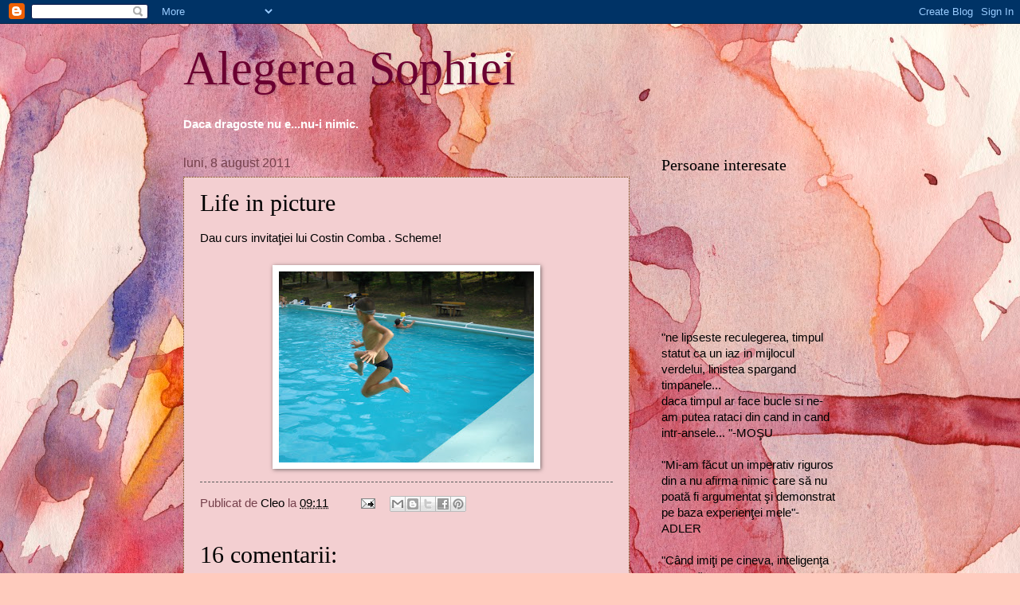

--- FILE ---
content_type: text/html; charset=UTF-8
request_url: https://alegereasophiei.blogspot.com/2011/08/life-in-picture.html
body_size: 24576
content:
<!DOCTYPE html>
<html class='v2' dir='ltr' lang='ro'>
<head>
<link href='https://www.blogger.com/static/v1/widgets/335934321-css_bundle_v2.css' rel='stylesheet' type='text/css'/>
<meta content='width=1100' name='viewport'/>
<meta content='text/html; charset=UTF-8' http-equiv='Content-Type'/>
<meta content='blogger' name='generator'/>
<link href='https://alegereasophiei.blogspot.com/favicon.ico' rel='icon' type='image/x-icon'/>
<link href='http://alegereasophiei.blogspot.com/2011/08/life-in-picture.html' rel='canonical'/>
<link rel="alternate" type="application/atom+xml" title="Alegerea Sophiei - Atom" href="https://alegereasophiei.blogspot.com/feeds/posts/default" />
<link rel="alternate" type="application/rss+xml" title="Alegerea Sophiei - RSS" href="https://alegereasophiei.blogspot.com/feeds/posts/default?alt=rss" />
<link rel="service.post" type="application/atom+xml" title="Alegerea Sophiei - Atom" href="https://www.blogger.com/feeds/5663274564692103758/posts/default" />

<link rel="alternate" type="application/atom+xml" title="Alegerea Sophiei - Atom" href="https://alegereasophiei.blogspot.com/feeds/4394181115660747297/comments/default" />
<!--Can't find substitution for tag [blog.ieCssRetrofitLinks]-->
<link href='https://blogger.googleusercontent.com/img/b/R29vZ2xl/AVvXsEhzJwWro0wym6eAGboUYbdee8CgD4GouUC6rQPdxGWv1UABumKI5kUBBcRKdOt2pceQJlhpzDMvnasaUPpGCrBgY9LNZ7_IsJzxcuMoGS7EGVYUPGm2rIEUeUzB1b8b_A4Mgt-HhFD0SUw/s320/Vladi-+HU.JPG' rel='image_src'/>
<meta content='http://alegereasophiei.blogspot.com/2011/08/life-in-picture.html' property='og:url'/>
<meta content='Life in picture' property='og:title'/>
<meta content='Dau curs invitaţiei lui Costin Comba  . Scheme!   ' property='og:description'/>
<meta content='https://blogger.googleusercontent.com/img/b/R29vZ2xl/AVvXsEhzJwWro0wym6eAGboUYbdee8CgD4GouUC6rQPdxGWv1UABumKI5kUBBcRKdOt2pceQJlhpzDMvnasaUPpGCrBgY9LNZ7_IsJzxcuMoGS7EGVYUPGm2rIEUeUzB1b8b_A4Mgt-HhFD0SUw/w1200-h630-p-k-no-nu/Vladi-+HU.JPG' property='og:image'/>
<title>Alegerea Sophiei: Life in picture</title>
<style id='page-skin-1' type='text/css'><!--
/*
-----------------------------------------------
Blogger Template Style
Name:     Watermark
Designer: Blogger
URL:      www.blogger.com
----------------------------------------------- */
/* Use this with templates/1ktemplate-*.html */
/* Content
----------------------------------------------- */
body {
font: normal normal 16px Arial, Tahoma, Helvetica, FreeSans, sans-serif;
color: #000000;
background: #FFCBBE url(//themes.googleusercontent.com/image?id=0BwVBOzw_-hbMOGFhZWQ3YjgtZGZiZC00ODlhLWFkNmQtMzRmZmQzMjAxNTY0) no-repeat fixed top center /* Credit: jusant (http://www.istockphoto.com/googleimages.php?id=5359589&platform=blogger) */;
}
html body .content-outer {
min-width: 0;
max-width: 100%;
width: 100%;
}
.content-outer {
font-size: 92%;
}
a:link {
text-decoration:none;
color: #000000;
}
a:visited {
text-decoration:none;
color: #6b0030;
}
a:hover {
text-decoration:underline;
color: #d2006c;
}
.body-fauxcolumns .cap-top {
margin-top: 30px;
background: transparent none no-repeat scroll center center;
height: 121px;
}
.content-inner {
padding: 0;
}
/* Header
----------------------------------------------- */
.header-inner .Header .titlewrapper,
.header-inner .Header .descriptionwrapper {
padding-left: 20px;
padding-right: 20px;
}
.Header h1 {
font: normal normal 60px Georgia, Utopia, 'Palatino Linotype', Palatino, serif;
color: #6b0031;
text-shadow: 2px 2px rgba(0, 0, 0, .1);
}
.Header h1 a {
color: #6b0031;
}
.Header .description {
font-size: 140%;
color: #76414c;
}
/* Tabs
----------------------------------------------- */
.tabs-inner .section {
margin: 0 20px;
}
.tabs-inner .PageList, .tabs-inner .LinkList, .tabs-inner .Labels {
margin-left: -11px;
margin-right: -11px;
background-color: #ebafb2;
border-top: 0 solid #ffffff;
border-bottom: 0 solid #ffffff;
-moz-box-shadow: 0 0 0 rgba(0, 0, 0, .3);
-webkit-box-shadow: 0 0 0 rgba(0, 0, 0, .3);
-goog-ms-box-shadow: 0 0 0 rgba(0, 0, 0, .3);
box-shadow: 0 0 0 rgba(0, 0, 0, .3);
}
.tabs-inner .PageList .widget-content,
.tabs-inner .LinkList .widget-content,
.tabs-inner .Labels .widget-content {
margin: -3px -11px;
background: transparent none  no-repeat scroll right;
}
.tabs-inner .widget ul {
padding: 2px 25px;
max-height: 34px;
background: transparent none no-repeat scroll left;
}
.tabs-inner .widget li {
border: none;
}
.tabs-inner .widget li a {
display: inline-block;
padding: .25em 1em;
font: normal normal 20px Georgia, Utopia, 'Palatino Linotype', Palatino, serif;
color: #572020;
border-right: 1px solid #af4040;
}
.tabs-inner .widget li:first-child a {
border-left: 1px solid #af4040;
}
.tabs-inner .widget li.selected a, .tabs-inner .widget li a:hover {
color: #000000;
}
/* Headings
----------------------------------------------- */
h2 {
font: normal normal 20px Georgia, Utopia, 'Palatino Linotype', Palatino, serif;
color: #000000;
margin: 0 0 .5em;
}
h2.date-header {
font: normal normal 16px Arial, Tahoma, Helvetica, FreeSans, sans-serif;
color: #76414c;
}
/* Main
----------------------------------------------- */
.main-inner .column-center-inner,
.main-inner .column-left-inner,
.main-inner .column-right-inner {
padding: 0 5px;
}
.main-outer {
margin-top: 0;
background: transparent none no-repeat scroll top left;
}
.main-inner {
padding-top: 30px;
}
.main-cap-top {
position: relative;
}
.main-cap-top .cap-right {
position: absolute;
height: 0;
width: 100%;
bottom: 0;
background: transparent none repeat-x scroll bottom center;
}
.main-cap-top .cap-left {
position: absolute;
height: 245px;
width: 280px;
right: 0;
bottom: 0;
background: transparent none no-repeat scroll bottom left;
}
/* Posts
----------------------------------------------- */
.post-outer {
padding: 15px 20px;
margin: 0 0 25px;
background: #ebafb2 url(https://resources.blogblog.com/blogblog/data/1kt/watermark/post_background_birds.png) repeat scroll top left;
_background-image: none;
border: dotted 1px #6b3a00;
-moz-box-shadow: 0 0 0 rgba(0, 0, 0, .1);
-webkit-box-shadow: 0 0 0 rgba(0, 0, 0, .1);
-goog-ms-box-shadow: 0 0 0 rgba(0, 0, 0, .1);
box-shadow: 0 0 0 rgba(0, 0, 0, .1);
}
h3.post-title {
font: normal normal 30px Georgia, Utopia, 'Palatino Linotype', Palatino, serif;
margin: 0;
}
.comments h4 {
font: normal normal 30px Georgia, Utopia, 'Palatino Linotype', Palatino, serif;
margin: 1em 0 0;
}
.post-body {
font-size: 105%;
line-height: 1.5;
position: relative;
}
.post-header {
margin: 0 0 1em;
color: #76414c;
}
.post-footer {
margin: 10px 0 0;
padding: 10px 0 0;
color: #76414c;
border-top: dashed 1px #5c5c5c;
}
#blog-pager {
font-size: 140%
}
#comments .comment-author {
padding-top: 1.5em;
border-top: dashed 1px #5c5c5c;
background-position: 0 1.5em;
}
#comments .comment-author:first-child {
padding-top: 0;
border-top: none;
}
.avatar-image-container {
margin: .2em 0 0;
}
/* Comments
----------------------------------------------- */
.comments .comments-content .icon.blog-author {
background-repeat: no-repeat;
background-image: url([data-uri]);
}
.comments .comments-content .loadmore a {
border-top: 1px solid #5c5c5c;
border-bottom: 1px solid #5c5c5c;
}
.comments .continue {
border-top: 2px solid #5c5c5c;
}
/* Widgets
----------------------------------------------- */
.widget ul, .widget #ArchiveList ul.flat {
padding: 0;
list-style: none;
}
.widget ul li, .widget #ArchiveList ul.flat li {
padding: .35em 0;
text-indent: 0;
border-top: dashed 1px #5c5c5c;
}
.widget ul li:first-child, .widget #ArchiveList ul.flat li:first-child {
border-top: none;
}
.widget .post-body ul {
list-style: disc;
}
.widget .post-body ul li {
border: none;
}
.widget .zippy {
color: #5c5c5c;
}
.post-body img, .post-body .tr-caption-container, .Profile img, .Image img,
.BlogList .item-thumbnail img {
padding: 5px;
background: #fff;
-moz-box-shadow: 1px 1px 5px rgba(0, 0, 0, .5);
-webkit-box-shadow: 1px 1px 5px rgba(0, 0, 0, .5);
-goog-ms-box-shadow: 1px 1px 5px rgba(0, 0, 0, .5);
box-shadow: 1px 1px 5px rgba(0, 0, 0, .5);
}
.post-body img, .post-body .tr-caption-container {
padding: 8px;
}
.post-body .tr-caption-container {
color: #333333;
}
.post-body .tr-caption-container img {
padding: 0;
background: transparent;
border: none;
-moz-box-shadow: 0 0 0 rgba(0, 0, 0, .1);
-webkit-box-shadow: 0 0 0 rgba(0, 0, 0, .1);
-goog-ms-box-shadow: 0 0 0 rgba(0, 0, 0, .1);
box-shadow: 0 0 0 rgba(0, 0, 0, .1);
}
/* Footer
----------------------------------------------- */
.footer-outer {
color:#c58b8e;
background: #000000 url(https://resources.blogblog.com/blogblog/data/1kt/watermark/body_background_navigator.png) repeat scroll top left;
}
.footer-outer a {
color: #ff3ea1;
}
.footer-outer a:visited {
color: #c82177;
}
.footer-outer a:hover {
color: #ff64ac;
}
.footer-outer .widget h2 {
color: #ebafb2;
}
/* Mobile
----------------------------------------------- */
body.mobile  {
background-size: 100% auto;
}
.mobile .body-fauxcolumn-outer {
background: transparent none repeat scroll top left;
}
html .mobile .mobile-date-outer {
border-bottom: none;
background: #ebafb2 url(https://resources.blogblog.com/blogblog/data/1kt/watermark/post_background_birds.png) repeat scroll top left;
_background-image: none;
margin-bottom: 10px;
}
.mobile .main-inner .date-outer {
padding: 0;
}
.mobile .main-inner .date-header {
margin: 10px;
}
.mobile .main-cap-top {
z-index: -1;
}
.mobile .content-outer {
font-size: 100%;
}
.mobile .post-outer {
padding: 10px;
}
.mobile .main-cap-top .cap-left {
background: transparent none no-repeat scroll bottom left;
}
.mobile .body-fauxcolumns .cap-top {
margin: 0;
}
.mobile-link-button {
background: #ebafb2 url(https://resources.blogblog.com/blogblog/data/1kt/watermark/post_background_birds.png) repeat scroll top left;
}
.mobile-link-button a:link, .mobile-link-button a:visited {
color: #000000;
}
.mobile-index-date .date-header {
color: #76414c;
}
.mobile-index-contents {
color: #000000;
}
.mobile .tabs-inner .section {
margin: 0;
}
.mobile .tabs-inner .PageList {
margin-left: 0;
margin-right: 0;
}
.mobile .tabs-inner .PageList .widget-content {
margin: 0;
color: #000000;
background: #ebafb2 url(https://resources.blogblog.com/blogblog/data/1kt/watermark/post_background_birds.png) repeat scroll top left;
}
.mobile .tabs-inner .PageList .widget-content .pagelist-arrow {
border-left: 1px solid #af4040;
}

--></style>
<style id='template-skin-1' type='text/css'><!--
body {
min-width: 860px;
}
.content-outer, .content-fauxcolumn-outer, .region-inner {
min-width: 860px;
max-width: 860px;
_width: 860px;
}
.main-inner .columns {
padding-left: 0px;
padding-right: 260px;
}
.main-inner .fauxcolumn-center-outer {
left: 0px;
right: 260px;
/* IE6 does not respect left and right together */
_width: expression(this.parentNode.offsetWidth -
parseInt("0px") -
parseInt("260px") + 'px');
}
.main-inner .fauxcolumn-left-outer {
width: 0px;
}
.main-inner .fauxcolumn-right-outer {
width: 260px;
}
.main-inner .column-left-outer {
width: 0px;
right: 100%;
margin-left: -0px;
}
.main-inner .column-right-outer {
width: 260px;
margin-right: -260px;
}
#layout {
min-width: 0;
}
#layout .content-outer {
min-width: 0;
width: 800px;
}
#layout .region-inner {
min-width: 0;
width: auto;
}
body#layout div.add_widget {
padding: 8px;
}
body#layout div.add_widget a {
margin-left: 32px;
}
--></style>
<style>
    body {background-image:url(\/\/themes.googleusercontent.com\/image?id=0BwVBOzw_-hbMOGFhZWQ3YjgtZGZiZC00ODlhLWFkNmQtMzRmZmQzMjAxNTY0);}
    
@media (max-width: 200px) { body {background-image:url(\/\/themes.googleusercontent.com\/image?id=0BwVBOzw_-hbMOGFhZWQ3YjgtZGZiZC00ODlhLWFkNmQtMzRmZmQzMjAxNTY0&options=w200);}}
@media (max-width: 400px) and (min-width: 201px) { body {background-image:url(\/\/themes.googleusercontent.com\/image?id=0BwVBOzw_-hbMOGFhZWQ3YjgtZGZiZC00ODlhLWFkNmQtMzRmZmQzMjAxNTY0&options=w400);}}
@media (max-width: 800px) and (min-width: 401px) { body {background-image:url(\/\/themes.googleusercontent.com\/image?id=0BwVBOzw_-hbMOGFhZWQ3YjgtZGZiZC00ODlhLWFkNmQtMzRmZmQzMjAxNTY0&options=w800);}}
@media (max-width: 1200px) and (min-width: 801px) { body {background-image:url(\/\/themes.googleusercontent.com\/image?id=0BwVBOzw_-hbMOGFhZWQ3YjgtZGZiZC00ODlhLWFkNmQtMzRmZmQzMjAxNTY0&options=w1200);}}
/* Last tag covers anything over one higher than the previous max-size cap. */
@media (min-width: 1201px) { body {background-image:url(\/\/themes.googleusercontent.com\/image?id=0BwVBOzw_-hbMOGFhZWQ3YjgtZGZiZC00ODlhLWFkNmQtMzRmZmQzMjAxNTY0&options=w1600);}}
  </style>
<link href='https://www.blogger.com/dyn-css/authorization.css?targetBlogID=5663274564692103758&amp;zx=f39f6581-594c-4327-9f9e-93fffefa452a' media='none' onload='if(media!=&#39;all&#39;)media=&#39;all&#39;' rel='stylesheet'/><noscript><link href='https://www.blogger.com/dyn-css/authorization.css?targetBlogID=5663274564692103758&amp;zx=f39f6581-594c-4327-9f9e-93fffefa452a' rel='stylesheet'/></noscript>
<meta name='google-adsense-platform-account' content='ca-host-pub-1556223355139109'/>
<meta name='google-adsense-platform-domain' content='blogspot.com'/>

</head>
<body class='loading variant-birds'>
<div class='navbar section' id='navbar' name='Navbar'><div class='widget Navbar' data-version='1' id='Navbar1'><script type="text/javascript">
    function setAttributeOnload(object, attribute, val) {
      if(window.addEventListener) {
        window.addEventListener('load',
          function(){ object[attribute] = val; }, false);
      } else {
        window.attachEvent('onload', function(){ object[attribute] = val; });
      }
    }
  </script>
<div id="navbar-iframe-container"></div>
<script type="text/javascript" src="https://apis.google.com/js/platform.js"></script>
<script type="text/javascript">
      gapi.load("gapi.iframes:gapi.iframes.style.bubble", function() {
        if (gapi.iframes && gapi.iframes.getContext) {
          gapi.iframes.getContext().openChild({
              url: 'https://www.blogger.com/navbar/5663274564692103758?po\x3d4394181115660747297\x26origin\x3dhttps://alegereasophiei.blogspot.com',
              where: document.getElementById("navbar-iframe-container"),
              id: "navbar-iframe"
          });
        }
      });
    </script><script type="text/javascript">
(function() {
var script = document.createElement('script');
script.type = 'text/javascript';
script.src = '//pagead2.googlesyndication.com/pagead/js/google_top_exp.js';
var head = document.getElementsByTagName('head')[0];
if (head) {
head.appendChild(script);
}})();
</script>
</div></div>
<div class='body-fauxcolumns'>
<div class='fauxcolumn-outer body-fauxcolumn-outer'>
<div class='cap-top'>
<div class='cap-left'></div>
<div class='cap-right'></div>
</div>
<div class='fauxborder-left'>
<div class='fauxborder-right'></div>
<div class='fauxcolumn-inner'>
</div>
</div>
<div class='cap-bottom'>
<div class='cap-left'></div>
<div class='cap-right'></div>
</div>
</div>
</div>
<div class='content'>
<div class='content-fauxcolumns'>
<div class='fauxcolumn-outer content-fauxcolumn-outer'>
<div class='cap-top'>
<div class='cap-left'></div>
<div class='cap-right'></div>
</div>
<div class='fauxborder-left'>
<div class='fauxborder-right'></div>
<div class='fauxcolumn-inner'>
</div>
</div>
<div class='cap-bottom'>
<div class='cap-left'></div>
<div class='cap-right'></div>
</div>
</div>
</div>
<div class='content-outer'>
<div class='content-cap-top cap-top'>
<div class='cap-left'></div>
<div class='cap-right'></div>
</div>
<div class='fauxborder-left content-fauxborder-left'>
<div class='fauxborder-right content-fauxborder-right'></div>
<div class='content-inner'>
<header>
<div class='header-outer'>
<div class='header-cap-top cap-top'>
<div class='cap-left'></div>
<div class='cap-right'></div>
</div>
<div class='fauxborder-left header-fauxborder-left'>
<div class='fauxborder-right header-fauxborder-right'></div>
<div class='region-inner header-inner'>
<div class='header section' id='header' name='Antet'><div class='widget Header' data-version='1' id='Header1'>
<div id='header-inner'>
<div class='titlewrapper'>
<h1 class='title'>
<a href='https://alegereasophiei.blogspot.com/'>
Alegerea Sophiei
</a>
</h1>
</div>
<div class='descriptionwrapper'>
<p class='description'><span>
</span></p>
</div>
</div>
</div></div>
</div>
</div>
<div class='header-cap-bottom cap-bottom'>
<div class='cap-left'></div>
<div class='cap-right'></div>
</div>
</div>
</header>
<div class='tabs-outer'>
<div class='tabs-cap-top cap-top'>
<div class='cap-left'></div>
<div class='cap-right'></div>
</div>
<div class='fauxborder-left tabs-fauxborder-left'>
<div class='fauxborder-right tabs-fauxborder-right'></div>
<div class='region-inner tabs-inner'>
<div class='tabs section' id='crosscol' name='Coloana transversală'><div class='widget Text' data-version='1' id='Text1'>
<div class='widget-content'>
<span style="color: rgb(255, 255, 255); font-weight: bold;">Daca dragoste nu e...nu-i nimic.</span><br />
</div>
<div class='clear'></div>
</div></div>
<div class='tabs no-items section' id='crosscol-overflow' name='Cross-Column 2'></div>
</div>
</div>
<div class='tabs-cap-bottom cap-bottom'>
<div class='cap-left'></div>
<div class='cap-right'></div>
</div>
</div>
<div class='main-outer'>
<div class='main-cap-top cap-top'>
<div class='cap-left'></div>
<div class='cap-right'></div>
</div>
<div class='fauxborder-left main-fauxborder-left'>
<div class='fauxborder-right main-fauxborder-right'></div>
<div class='region-inner main-inner'>
<div class='columns fauxcolumns'>
<div class='fauxcolumn-outer fauxcolumn-center-outer'>
<div class='cap-top'>
<div class='cap-left'></div>
<div class='cap-right'></div>
</div>
<div class='fauxborder-left'>
<div class='fauxborder-right'></div>
<div class='fauxcolumn-inner'>
</div>
</div>
<div class='cap-bottom'>
<div class='cap-left'></div>
<div class='cap-right'></div>
</div>
</div>
<div class='fauxcolumn-outer fauxcolumn-left-outer'>
<div class='cap-top'>
<div class='cap-left'></div>
<div class='cap-right'></div>
</div>
<div class='fauxborder-left'>
<div class='fauxborder-right'></div>
<div class='fauxcolumn-inner'>
</div>
</div>
<div class='cap-bottom'>
<div class='cap-left'></div>
<div class='cap-right'></div>
</div>
</div>
<div class='fauxcolumn-outer fauxcolumn-right-outer'>
<div class='cap-top'>
<div class='cap-left'></div>
<div class='cap-right'></div>
</div>
<div class='fauxborder-left'>
<div class='fauxborder-right'></div>
<div class='fauxcolumn-inner'>
</div>
</div>
<div class='cap-bottom'>
<div class='cap-left'></div>
<div class='cap-right'></div>
</div>
</div>
<!-- corrects IE6 width calculation -->
<div class='columns-inner'>
<div class='column-center-outer'>
<div class='column-center-inner'>
<div class='main section' id='main' name='Număr de telefon principal'><div class='widget Blog' data-version='1' id='Blog1'>
<div class='blog-posts hfeed'>

          <div class="date-outer">
        
<h2 class='date-header'><span>luni, 8 august 2011</span></h2>

          <div class="date-posts">
        
<div class='post-outer'>
<div class='post hentry uncustomized-post-template' itemprop='blogPost' itemscope='itemscope' itemtype='http://schema.org/BlogPosting'>
<meta content='https://blogger.googleusercontent.com/img/b/R29vZ2xl/AVvXsEhzJwWro0wym6eAGboUYbdee8CgD4GouUC6rQPdxGWv1UABumKI5kUBBcRKdOt2pceQJlhpzDMvnasaUPpGCrBgY9LNZ7_IsJzxcuMoGS7EGVYUPGm2rIEUeUzB1b8b_A4Mgt-HhFD0SUw/s320/Vladi-+HU.JPG' itemprop='image_url'/>
<meta content='5663274564692103758' itemprop='blogId'/>
<meta content='4394181115660747297' itemprop='postId'/>
<a name='4394181115660747297'></a>
<h3 class='post-title entry-title' itemprop='name'>
Life in picture
</h3>
<div class='post-header'>
<div class='post-header-line-1'></div>
</div>
<div class='post-body entry-content' id='post-body-4394181115660747297' itemprop='description articleBody'>
Dau curs invitaţiei lui <a href="http://costin-comba.blogspot.com/2011/08/sunflower.html">Costin Comba</a> . Scheme!<br />
<br />
<div class="separator" style="clear: both; text-align: center;"><a href="https://blogger.googleusercontent.com/img/b/R29vZ2xl/AVvXsEhzJwWro0wym6eAGboUYbdee8CgD4GouUC6rQPdxGWv1UABumKI5kUBBcRKdOt2pceQJlhpzDMvnasaUPpGCrBgY9LNZ7_IsJzxcuMoGS7EGVYUPGm2rIEUeUzB1b8b_A4Mgt-HhFD0SUw/s1600/Vladi-+HU.JPG" imageanchor="1" style="margin-left: 1em; margin-right: 1em;"><img border="0" height="240" src="https://blogger.googleusercontent.com/img/b/R29vZ2xl/AVvXsEhzJwWro0wym6eAGboUYbdee8CgD4GouUC6rQPdxGWv1UABumKI5kUBBcRKdOt2pceQJlhpzDMvnasaUPpGCrBgY9LNZ7_IsJzxcuMoGS7EGVYUPGm2rIEUeUzB1b8b_A4Mgt-HhFD0SUw/s320/Vladi-+HU.JPG" width="320" /></a></div>
<div style='clear: both;'></div>
</div>
<div class='post-footer'>
<div class='post-footer-line post-footer-line-1'>
<span class='post-author vcard'>
Publicat de
<span class='fn' itemprop='author' itemscope='itemscope' itemtype='http://schema.org/Person'>
<meta content='https://www.blogger.com/profile/12237074467970318319' itemprop='url'/>
<a class='g-profile' href='https://www.blogger.com/profile/12237074467970318319' rel='author' title='author profile'>
<span itemprop='name'>Cleo</span>
</a>
</span>
</span>
<span class='post-timestamp'>
la
<meta content='http://alegereasophiei.blogspot.com/2011/08/life-in-picture.html' itemprop='url'/>
<a class='timestamp-link' href='https://alegereasophiei.blogspot.com/2011/08/life-in-picture.html' rel='bookmark' title='permanent link'><abbr class='published' itemprop='datePublished' title='2011-08-08T09:11:00+03:00'>09:11</abbr></a>
</span>
<span class='post-comment-link'>
</span>
<span class='post-icons'>
<span class='item-action'>
<a href='https://www.blogger.com/email-post/5663274564692103758/4394181115660747297' title='Trimiteți postarea prin e-mail'>
<img alt='' class='icon-action' height='13' src='https://resources.blogblog.com/img/icon18_email.gif' width='18'/>
</a>
</span>
<span class='item-control blog-admin pid-1185862600'>
<a href='https://www.blogger.com/post-edit.g?blogID=5663274564692103758&postID=4394181115660747297&from=pencil' title='Editați postarea'>
<img alt='' class='icon-action' height='18' src='https://resources.blogblog.com/img/icon18_edit_allbkg.gif' width='18'/>
</a>
</span>
</span>
<div class='post-share-buttons goog-inline-block'>
<a class='goog-inline-block share-button sb-email' href='https://www.blogger.com/share-post.g?blogID=5663274564692103758&postID=4394181115660747297&target=email' target='_blank' title='Trimiteți  prin e-mail
'><span class='share-button-link-text'>Trimiteți  prin e-mail
</span></a><a class='goog-inline-block share-button sb-blog' href='https://www.blogger.com/share-post.g?blogID=5663274564692103758&postID=4394181115660747297&target=blog' onclick='window.open(this.href, "_blank", "height=270,width=475"); return false;' target='_blank' title='Postați pe blog!'><span class='share-button-link-text'>Postați pe blog!</span></a><a class='goog-inline-block share-button sb-twitter' href='https://www.blogger.com/share-post.g?blogID=5663274564692103758&postID=4394181115660747297&target=twitter' target='_blank' title='Trimiteți pe X'><span class='share-button-link-text'>Trimiteți pe X</span></a><a class='goog-inline-block share-button sb-facebook' href='https://www.blogger.com/share-post.g?blogID=5663274564692103758&postID=4394181115660747297&target=facebook' onclick='window.open(this.href, "_blank", "height=430,width=640"); return false;' target='_blank' title='Distribuiți pe Facebook'><span class='share-button-link-text'>Distribuiți pe Facebook</span></a><a class='goog-inline-block share-button sb-pinterest' href='https://www.blogger.com/share-post.g?blogID=5663274564692103758&postID=4394181115660747297&target=pinterest' target='_blank' title='Trimiteți către Pinterest'><span class='share-button-link-text'>Trimiteți către Pinterest</span></a>
</div>
</div>
<div class='post-footer-line post-footer-line-2'>
<span class='post-labels'>
</span>
</div>
<div class='post-footer-line post-footer-line-3'>
<span class='post-location'>
</span>
</div>
</div>
</div>
<div class='comments' id='comments'>
<a name='comments'></a>
<h4>16 comentarii:</h4>
<div class='comments-content'>
<script async='async' src='' type='text/javascript'></script>
<script type='text/javascript'>
    (function() {
      var items = null;
      var msgs = null;
      var config = {};

// <![CDATA[
      var cursor = null;
      if (items && items.length > 0) {
        cursor = parseInt(items[items.length - 1].timestamp) + 1;
      }

      var bodyFromEntry = function(entry) {
        var text = (entry &&
                    ((entry.content && entry.content.$t) ||
                     (entry.summary && entry.summary.$t))) ||
            '';
        if (entry && entry.gd$extendedProperty) {
          for (var k in entry.gd$extendedProperty) {
            if (entry.gd$extendedProperty[k].name == 'blogger.contentRemoved') {
              return '<span class="deleted-comment">' + text + '</span>';
            }
          }
        }
        return text;
      }

      var parse = function(data) {
        cursor = null;
        var comments = [];
        if (data && data.feed && data.feed.entry) {
          for (var i = 0, entry; entry = data.feed.entry[i]; i++) {
            var comment = {};
            // comment ID, parsed out of the original id format
            var id = /blog-(\d+).post-(\d+)/.exec(entry.id.$t);
            comment.id = id ? id[2] : null;
            comment.body = bodyFromEntry(entry);
            comment.timestamp = Date.parse(entry.published.$t) + '';
            if (entry.author && entry.author.constructor === Array) {
              var auth = entry.author[0];
              if (auth) {
                comment.author = {
                  name: (auth.name ? auth.name.$t : undefined),
                  profileUrl: (auth.uri ? auth.uri.$t : undefined),
                  avatarUrl: (auth.gd$image ? auth.gd$image.src : undefined)
                };
              }
            }
            if (entry.link) {
              if (entry.link[2]) {
                comment.link = comment.permalink = entry.link[2].href;
              }
              if (entry.link[3]) {
                var pid = /.*comments\/default\/(\d+)\?.*/.exec(entry.link[3].href);
                if (pid && pid[1]) {
                  comment.parentId = pid[1];
                }
              }
            }
            comment.deleteclass = 'item-control blog-admin';
            if (entry.gd$extendedProperty) {
              for (var k in entry.gd$extendedProperty) {
                if (entry.gd$extendedProperty[k].name == 'blogger.itemClass') {
                  comment.deleteclass += ' ' + entry.gd$extendedProperty[k].value;
                } else if (entry.gd$extendedProperty[k].name == 'blogger.displayTime') {
                  comment.displayTime = entry.gd$extendedProperty[k].value;
                }
              }
            }
            comments.push(comment);
          }
        }
        return comments;
      };

      var paginator = function(callback) {
        if (hasMore()) {
          var url = config.feed + '?alt=json&v=2&orderby=published&reverse=false&max-results=50';
          if (cursor) {
            url += '&published-min=' + new Date(cursor).toISOString();
          }
          window.bloggercomments = function(data) {
            var parsed = parse(data);
            cursor = parsed.length < 50 ? null
                : parseInt(parsed[parsed.length - 1].timestamp) + 1
            callback(parsed);
            window.bloggercomments = null;
          }
          url += '&callback=bloggercomments';
          var script = document.createElement('script');
          script.type = 'text/javascript';
          script.src = url;
          document.getElementsByTagName('head')[0].appendChild(script);
        }
      };
      var hasMore = function() {
        return !!cursor;
      };
      var getMeta = function(key, comment) {
        if ('iswriter' == key) {
          var matches = !!comment.author
              && comment.author.name == config.authorName
              && comment.author.profileUrl == config.authorUrl;
          return matches ? 'true' : '';
        } else if ('deletelink' == key) {
          return config.baseUri + '/comment/delete/'
               + config.blogId + '/' + comment.id;
        } else if ('deleteclass' == key) {
          return comment.deleteclass;
        }
        return '';
      };

      var replybox = null;
      var replyUrlParts = null;
      var replyParent = undefined;

      var onReply = function(commentId, domId) {
        if (replybox == null) {
          // lazily cache replybox, and adjust to suit this style:
          replybox = document.getElementById('comment-editor');
          if (replybox != null) {
            replybox.height = '250px';
            replybox.style.display = 'block';
            replyUrlParts = replybox.src.split('#');
          }
        }
        if (replybox && (commentId !== replyParent)) {
          replybox.src = '';
          document.getElementById(domId).insertBefore(replybox, null);
          replybox.src = replyUrlParts[0]
              + (commentId ? '&parentID=' + commentId : '')
              + '#' + replyUrlParts[1];
          replyParent = commentId;
        }
      };

      var hash = (window.location.hash || '#').substring(1);
      var startThread, targetComment;
      if (/^comment-form_/.test(hash)) {
        startThread = hash.substring('comment-form_'.length);
      } else if (/^c[0-9]+$/.test(hash)) {
        targetComment = hash.substring(1);
      }

      // Configure commenting API:
      var configJso = {
        'maxDepth': config.maxThreadDepth
      };
      var provider = {
        'id': config.postId,
        'data': items,
        'loadNext': paginator,
        'hasMore': hasMore,
        'getMeta': getMeta,
        'onReply': onReply,
        'rendered': true,
        'initComment': targetComment,
        'initReplyThread': startThread,
        'config': configJso,
        'messages': msgs
      };

      var render = function() {
        if (window.goog && window.goog.comments) {
          var holder = document.getElementById('comment-holder');
          window.goog.comments.render(holder, provider);
        }
      };

      // render now, or queue to render when library loads:
      if (window.goog && window.goog.comments) {
        render();
      } else {
        window.goog = window.goog || {};
        window.goog.comments = window.goog.comments || {};
        window.goog.comments.loadQueue = window.goog.comments.loadQueue || [];
        window.goog.comments.loadQueue.push(render);
      }
    })();
// ]]>
  </script>
<div id='comment-holder'>
<div class="comment-thread toplevel-thread"><ol id="top-ra"><li class="comment" id="c3398078262650287933"><div class="avatar-image-container"><img src="//2.bp.blogspot.com/-29XoBWgMVGk/X8irFg0lKZI/AAAAAAAAVlc/9RCYZ_Hz4zw7THMJFKSAzzBUksgK2p1_wCK4BGAYYCw/s35/02.12.2020.jpg" alt=""/></div><div class="comment-block"><div class="comment-header"><cite class="user"><a href="https://www.blogger.com/profile/16420533978811471007" rel="nofollow">Zinaida Strinu</a></cite><span class="icon user "></span><span class="datetime secondary-text"><a rel="nofollow" href="https://alegereasophiei.blogspot.com/2011/08/life-in-picture.html?showComment=1312786282064#c3398078262650287933">8 august 2011 la 09:51</a></span></div><p class="comment-content">Wow ! Asta da, viaţă ! :D</p><span class="comment-actions secondary-text"><a class="comment-reply" target="_self" data-comment-id="3398078262650287933">Răspundeți</a><span class="item-control blog-admin blog-admin pid-1149277600"><a target="_self" href="https://www.blogger.com/comment/delete/5663274564692103758/3398078262650287933">Ștergere</a></span></span></div><div class="comment-replies"><div id="c3398078262650287933-rt" class="comment-thread inline-thread hidden"><span class="thread-toggle thread-expanded"><span class="thread-arrow"></span><span class="thread-count"><a target="_self">Răspunsuri</a></span></span><ol id="c3398078262650287933-ra" class="thread-chrome thread-expanded"><div></div><div id="c3398078262650287933-continue" class="continue"><a class="comment-reply" target="_self" data-comment-id="3398078262650287933">Răspundeți</a></div></ol></div></div><div class="comment-replybox-single" id="c3398078262650287933-ce"></div></li><li class="comment" id="c350336285924136936"><div class="avatar-image-container"><img src="//3.bp.blogspot.com/-bRsbN3YuE2Q/TzcaaOepVoI/AAAAAAAAB0Q/r6BjEIrVOfg/s35/Picture%25252B23.jpg" alt=""/></div><div class="comment-block"><div class="comment-header"><cite class="user"><a href="https://www.blogger.com/profile/01596899782897523021" rel="nofollow">Se-cret</a></cite><span class="icon user "></span><span class="datetime secondary-text"><a rel="nofollow" href="https://alegereasophiei.blogspot.com/2011/08/life-in-picture.html?showComment=1312787885047#c350336285924136936">8 august 2011 la 10:18</a></span></div><p class="comment-content">Cu dreptul înainte spre viață:))!</p><span class="comment-actions secondary-text"><a class="comment-reply" target="_self" data-comment-id="350336285924136936">Răspundeți</a><span class="item-control blog-admin blog-admin pid-1663658657"><a target="_self" href="https://www.blogger.com/comment/delete/5663274564692103758/350336285924136936">Ștergere</a></span></span></div><div class="comment-replies"><div id="c350336285924136936-rt" class="comment-thread inline-thread hidden"><span class="thread-toggle thread-expanded"><span class="thread-arrow"></span><span class="thread-count"><a target="_self">Răspunsuri</a></span></span><ol id="c350336285924136936-ra" class="thread-chrome thread-expanded"><div></div><div id="c350336285924136936-continue" class="continue"><a class="comment-reply" target="_self" data-comment-id="350336285924136936">Răspundeți</a></div></ol></div></div><div class="comment-replybox-single" id="c350336285924136936-ce"></div></li><li class="comment" id="c8808172039184385284"><div class="avatar-image-container"><img src="//www.blogger.com/img/blogger_logo_round_35.png" alt=""/></div><div class="comment-block"><div class="comment-header"><cite class="user"><a href="https://www.blogger.com/profile/17083706419649096497" rel="nofollow">Sorin</a></cite><span class="icon user "></span><span class="datetime secondary-text"><a rel="nofollow" href="https://alegereasophiei.blogspot.com/2011/08/life-in-picture.html?showComment=1312790779111#c8808172039184385284">8 august 2011 la 11:06</a></span></div><p class="comment-content"><b> Sărut mâna Cleo !</b> <br>voinicul , ai spune că-i maestru ninja după &quot;schemă&quot; , curaj şi mai ales bentiţa de la ochelari ce pare şmecheria ce o ţin karatiştii pe cap (nu ştiu cum îi zice).<br>Bine , la aterizare se va &quot;răcori&quot; !!<br><br>O zi excelentă îţi doresc !</p><span class="comment-actions secondary-text"><a class="comment-reply" target="_self" data-comment-id="8808172039184385284">Răspundeți</a><span class="item-control blog-admin blog-admin pid-101564563"><a target="_self" href="https://www.blogger.com/comment/delete/5663274564692103758/8808172039184385284">Ștergere</a></span></span></div><div class="comment-replies"><div id="c8808172039184385284-rt" class="comment-thread inline-thread hidden"><span class="thread-toggle thread-expanded"><span class="thread-arrow"></span><span class="thread-count"><a target="_self">Răspunsuri</a></span></span><ol id="c8808172039184385284-ra" class="thread-chrome thread-expanded"><div></div><div id="c8808172039184385284-continue" class="continue"><a class="comment-reply" target="_self" data-comment-id="8808172039184385284">Răspundeți</a></div></ol></div></div><div class="comment-replybox-single" id="c8808172039184385284-ce"></div></li><li class="comment" id="c3742880941466285209"><div class="avatar-image-container"><img src="//resources.blogblog.com/img/blank.gif" alt=""/></div><div class="comment-block"><div class="comment-header"><cite class="user"><a href="http://www.costin-comba.blogspot.com" rel="nofollow">Costin Comba</a></cite><span class="icon user "></span><span class="datetime secondary-text"><a rel="nofollow" href="https://alegereasophiei.blogspot.com/2011/08/life-in-picture.html?showComment=1312794305279#c3742880941466285209">8 august 2011 la 12:05</a></span></div><p class="comment-content">Ce bine a remarcat Se-Cret, cu dreptul inainte, orice ar fi, optimisti as fim. Ce viata minunata, sa fii copil. ce frumos o fi sa fii parinte si sa iti privesti copilul cum se bucura, cred ca atunci simti ca ti-ai implinit misiunea de OM.<br>Multumesc pentru participare si te astept in fiecare uminica la un alt episod.</p><span class="comment-actions secondary-text"><a class="comment-reply" target="_self" data-comment-id="3742880941466285209">Răspundeți</a><span class="item-control blog-admin blog-admin pid-795121765"><a target="_self" href="https://www.blogger.com/comment/delete/5663274564692103758/3742880941466285209">Ștergere</a></span></span></div><div class="comment-replies"><div id="c3742880941466285209-rt" class="comment-thread inline-thread hidden"><span class="thread-toggle thread-expanded"><span class="thread-arrow"></span><span class="thread-count"><a target="_self">Răspunsuri</a></span></span><ol id="c3742880941466285209-ra" class="thread-chrome thread-expanded"><div></div><div id="c3742880941466285209-continue" class="continue"><a class="comment-reply" target="_self" data-comment-id="3742880941466285209">Răspundeți</a></div></ol></div></div><div class="comment-replybox-single" id="c3742880941466285209-ce"></div></li><li class="comment" id="c1943350544065353571"><div class="avatar-image-container"><img src="//blogger.googleusercontent.com/img/b/R29vZ2xl/AVvXsEhtiLE_8Bg2AM3LOP_wGvVluHbzw4Sdz-HzE_IKNhWdF5L2hAHEB2CV-oz8WNPQBjS-CKTVZAueR-xYAfZNal04SJ2gg5f9y4jyr_MjLrCWJ-BO6KdEmJl2G6gjb4doy2A/s45-c/maxpeter_avatar.jpg" alt=""/></div><div class="comment-block"><div class="comment-header"><cite class="user"><a href="https://www.blogger.com/profile/08234700590122329586" rel="nofollow">Max Peter</a></cite><span class="icon user "></span><span class="datetime secondary-text"><a rel="nofollow" href="https://alegereasophiei.blogspot.com/2011/08/life-in-picture.html?showComment=1312796087414#c1943350544065353571">8 august 2011 la 12:34</a></span></div><p class="comment-content">Ce poate fi mai bună decât o baie, pe căldura asta?!...</p><span class="comment-actions secondary-text"><a class="comment-reply" target="_self" data-comment-id="1943350544065353571">Răspundeți</a><span class="item-control blog-admin blog-admin pid-1169172614"><a target="_self" href="https://www.blogger.com/comment/delete/5663274564692103758/1943350544065353571">Ștergere</a></span></span></div><div class="comment-replies"><div id="c1943350544065353571-rt" class="comment-thread inline-thread hidden"><span class="thread-toggle thread-expanded"><span class="thread-arrow"></span><span class="thread-count"><a target="_self">Răspunsuri</a></span></span><ol id="c1943350544065353571-ra" class="thread-chrome thread-expanded"><div></div><div id="c1943350544065353571-continue" class="continue"><a class="comment-reply" target="_self" data-comment-id="1943350544065353571">Răspundeți</a></div></ol></div></div><div class="comment-replybox-single" id="c1943350544065353571-ce"></div></li><li class="comment" id="c7948339820355215307"><div class="avatar-image-container"><img src="//blogger.googleusercontent.com/img/b/R29vZ2xl/AVvXsEitMpihypJ64hfVKUy_4b_LgnyDl6TMsWnXdwNza7I4Cu5KjDZOk_hIaQcNGujMsW1SerU1HF90k0rO2XLVnOhbnFjoQAO12I3Xdej-ZuzgAC_9t9waiXRmxtlwYpFTzg/s45-c/DSC01235.jpg" alt=""/></div><div class="comment-block"><div class="comment-header"><cite class="user"><a href="https://www.blogger.com/profile/04146559510868059355" rel="nofollow">minoki</a></cite><span class="icon user "></span><span class="datetime secondary-text"><a rel="nofollow" href="https://alegereasophiei.blogspot.com/2011/08/life-in-picture.html?showComment=1312808956517#c7948339820355215307">8 august 2011 la 16:09</a></span></div><p class="comment-content">Maaaammaaa ce schema tare! Sper ca a ajuns cu bine in apa!</p><span class="comment-actions secondary-text"><a class="comment-reply" target="_self" data-comment-id="7948339820355215307">Răspundeți</a><span class="item-control blog-admin blog-admin pid-790654379"><a target="_self" href="https://www.blogger.com/comment/delete/5663274564692103758/7948339820355215307">Ștergere</a></span></span></div><div class="comment-replies"><div id="c7948339820355215307-rt" class="comment-thread inline-thread hidden"><span class="thread-toggle thread-expanded"><span class="thread-arrow"></span><span class="thread-count"><a target="_self">Răspunsuri</a></span></span><ol id="c7948339820355215307-ra" class="thread-chrome thread-expanded"><div></div><div id="c7948339820355215307-continue" class="continue"><a class="comment-reply" target="_self" data-comment-id="7948339820355215307">Răspundeți</a></div></ol></div></div><div class="comment-replybox-single" id="c7948339820355215307-ce"></div></li><li class="comment" id="c1547595072247477437"><div class="avatar-image-container"><img src="//2.bp.blogspot.com/-Z5EQU9r0WPY/ZbkMcAqiGgI/AAAAAAAA26Y/8imCWXgWyYg3952ZutfXdkuaN8r7oQqMwCK4BGAYYCw/s35/EZR.jpg" alt=""/></div><div class="comment-block"><div class="comment-header"><cite class="user"><a href="https://www.blogger.com/profile/05732333349189975865" rel="nofollow">pandhora</a></cite><span class="icon user "></span><span class="datetime secondary-text"><a rel="nofollow" href="https://alegereasophiei.blogspot.com/2011/08/life-in-picture.html?showComment=1312823504355#c1547595072247477437">8 august 2011 la 20:11</a></span></div><p class="comment-content">wow...ce fain l-ai surprins...super :)<br>un baiat tare curajos :)</p><span class="comment-actions secondary-text"><a class="comment-reply" target="_self" data-comment-id="1547595072247477437">Răspundeți</a><span class="item-control blog-admin blog-admin pid-806491808"><a target="_self" href="https://www.blogger.com/comment/delete/5663274564692103758/1547595072247477437">Ștergere</a></span></span></div><div class="comment-replies"><div id="c1547595072247477437-rt" class="comment-thread inline-thread hidden"><span class="thread-toggle thread-expanded"><span class="thread-arrow"></span><span class="thread-count"><a target="_self">Răspunsuri</a></span></span><ol id="c1547595072247477437-ra" class="thread-chrome thread-expanded"><div></div><div id="c1547595072247477437-continue" class="continue"><a class="comment-reply" target="_self" data-comment-id="1547595072247477437">Răspundeți</a></div></ol></div></div><div class="comment-replybox-single" id="c1547595072247477437-ce"></div></li><li class="comment" id="c7956672387534009019"><div class="avatar-image-container"><img src="//blogger.googleusercontent.com/img/b/R29vZ2xl/AVvXsEgIA6v6qnmeuj36BDInp012F3i2QJmbQMrLSvVSzFsClYx9uF9jV0QKTJpNZLkWaMgLoxD3_bQ0UA_LuvzseqtmrVyITw6NDjOmn5l-ONs_fZCYPDt1d0jPdSrJeKBw5A/s45-c/aurora.jpg" alt=""/></div><div class="comment-block"><div class="comment-header"><cite class="user"><a href="https://www.blogger.com/profile/12237074467970318319" rel="nofollow">Cleo</a></cite><span class="icon user blog-author"></span><span class="datetime secondary-text"><a rel="nofollow" href="https://alegereasophiei.blogspot.com/2011/08/life-in-picture.html?showComment=1312829854412#c7956672387534009019">8 august 2011 la 21:57</a></span></div><p class="comment-content">Zina,<br>O, da! Daca apa nu e rece, pe Vladi nu-l mai scoti din apa. In Brasov, a sarit de la trambulina de 5 m. E viteaz!</p><span class="comment-actions secondary-text"><a class="comment-reply" target="_self" data-comment-id="7956672387534009019">Răspundeți</a><span class="item-control blog-admin blog-admin pid-1185862600"><a target="_self" href="https://www.blogger.com/comment/delete/5663274564692103758/7956672387534009019">Ștergere</a></span></span></div><div class="comment-replies"><div id="c7956672387534009019-rt" class="comment-thread inline-thread hidden"><span class="thread-toggle thread-expanded"><span class="thread-arrow"></span><span class="thread-count"><a target="_self">Răspunsuri</a></span></span><ol id="c7956672387534009019-ra" class="thread-chrome thread-expanded"><div></div><div id="c7956672387534009019-continue" class="continue"><a class="comment-reply" target="_self" data-comment-id="7956672387534009019">Răspundeți</a></div></ol></div></div><div class="comment-replybox-single" id="c7956672387534009019-ce"></div></li><li class="comment" id="c5369328434434018882"><div class="avatar-image-container"><img src="//blogger.googleusercontent.com/img/b/R29vZ2xl/AVvXsEgIA6v6qnmeuj36BDInp012F3i2QJmbQMrLSvVSzFsClYx9uF9jV0QKTJpNZLkWaMgLoxD3_bQ0UA_LuvzseqtmrVyITw6NDjOmn5l-ONs_fZCYPDt1d0jPdSrJeKBw5A/s45-c/aurora.jpg" alt=""/></div><div class="comment-block"><div class="comment-header"><cite class="user"><a href="https://www.blogger.com/profile/12237074467970318319" rel="nofollow">Cleo</a></cite><span class="icon user blog-author"></span><span class="datetime secondary-text"><a rel="nofollow" href="https://alegereasophiei.blogspot.com/2011/08/life-in-picture.html?showComment=1312830073971#c5369328434434018882">8 august 2011 la 22:01</a></span></div><p class="comment-content">Secret,<br>si tot cu dreptul isi arata si nepasarea :)<br>(of! mi-e dor de el, se intoarce maine!)</p><span class="comment-actions secondary-text"><a class="comment-reply" target="_self" data-comment-id="5369328434434018882">Răspundeți</a><span class="item-control blog-admin blog-admin pid-1185862600"><a target="_self" href="https://www.blogger.com/comment/delete/5663274564692103758/5369328434434018882">Ștergere</a></span></span></div><div class="comment-replies"><div id="c5369328434434018882-rt" class="comment-thread inline-thread hidden"><span class="thread-toggle thread-expanded"><span class="thread-arrow"></span><span class="thread-count"><a target="_self">Răspunsuri</a></span></span><ol id="c5369328434434018882-ra" class="thread-chrome thread-expanded"><div></div><div id="c5369328434434018882-continue" class="continue"><a class="comment-reply" target="_self" data-comment-id="5369328434434018882">Răspundeți</a></div></ol></div></div><div class="comment-replybox-single" id="c5369328434434018882-ce"></div></li><li class="comment" id="c5043516794253675561"><div class="avatar-image-container"><img src="//blogger.googleusercontent.com/img/b/R29vZ2xl/AVvXsEgIA6v6qnmeuj36BDInp012F3i2QJmbQMrLSvVSzFsClYx9uF9jV0QKTJpNZLkWaMgLoxD3_bQ0UA_LuvzseqtmrVyITw6NDjOmn5l-ONs_fZCYPDt1d0jPdSrJeKBw5A/s45-c/aurora.jpg" alt=""/></div><div class="comment-block"><div class="comment-header"><cite class="user"><a href="https://www.blogger.com/profile/12237074467970318319" rel="nofollow">Cleo</a></cite><span class="icon user blog-author"></span><span class="datetime secondary-text"><a rel="nofollow" href="https://alegereasophiei.blogspot.com/2011/08/life-in-picture.html?showComment=1312831446301#c5043516794253675561">8 august 2011 la 22:24</a></span></div><p class="comment-content">Sorin,<br>s-a racorit el, in 2007 acolo...si de-atunci in multe locuri. :) e ca pestele in apa.<br>Da, are ochelarii de apa la ochi, nu rezista la apa cu clor.</p><span class="comment-actions secondary-text"><a class="comment-reply" target="_self" data-comment-id="5043516794253675561">Răspundeți</a><span class="item-control blog-admin blog-admin pid-1185862600"><a target="_self" href="https://www.blogger.com/comment/delete/5663274564692103758/5043516794253675561">Ștergere</a></span></span></div><div class="comment-replies"><div id="c5043516794253675561-rt" class="comment-thread inline-thread hidden"><span class="thread-toggle thread-expanded"><span class="thread-arrow"></span><span class="thread-count"><a target="_self">Răspunsuri</a></span></span><ol id="c5043516794253675561-ra" class="thread-chrome thread-expanded"><div></div><div id="c5043516794253675561-continue" class="continue"><a class="comment-reply" target="_self" data-comment-id="5043516794253675561">Răspundeți</a></div></ol></div></div><div class="comment-replybox-single" id="c5043516794253675561-ce"></div></li><li class="comment" id="c5424105986320576967"><div class="avatar-image-container"><img src="//blogger.googleusercontent.com/img/b/R29vZ2xl/AVvXsEgIA6v6qnmeuj36BDInp012F3i2QJmbQMrLSvVSzFsClYx9uF9jV0QKTJpNZLkWaMgLoxD3_bQ0UA_LuvzseqtmrVyITw6NDjOmn5l-ONs_fZCYPDt1d0jPdSrJeKBw5A/s45-c/aurora.jpg" alt=""/></div><div class="comment-block"><div class="comment-header"><cite class="user"><a href="https://www.blogger.com/profile/12237074467970318319" rel="nofollow">Cleo</a></cite><span class="icon user blog-author"></span><span class="datetime secondary-text"><a rel="nofollow" href="https://alegereasophiei.blogspot.com/2011/08/life-in-picture.html?showComment=1312831684474#c5424105986320576967">8 august 2011 la 22:28</a></span></div><p class="comment-content">Costin,<br> (am corectat botezatura, scuze!)<br>cred ca cea mai mare uimire am avut-o cand le-am dat nastere, nu am inteles cum mi-e permis mie sa creez un asa miracol:copilul.<br>Daca am facut ceva bine in viata, apoi pe cei doi!</p><span class="comment-actions secondary-text"><a class="comment-reply" target="_self" data-comment-id="5424105986320576967">Răspundeți</a><span class="item-control blog-admin blog-admin pid-1185862600"><a target="_self" href="https://www.blogger.com/comment/delete/5663274564692103758/5424105986320576967">Ștergere</a></span></span></div><div class="comment-replies"><div id="c5424105986320576967-rt" class="comment-thread inline-thread hidden"><span class="thread-toggle thread-expanded"><span class="thread-arrow"></span><span class="thread-count"><a target="_self">Răspunsuri</a></span></span><ol id="c5424105986320576967-ra" class="thread-chrome thread-expanded"><div></div><div id="c5424105986320576967-continue" class="continue"><a class="comment-reply" target="_self" data-comment-id="5424105986320576967">Răspundeți</a></div></ol></div></div><div class="comment-replybox-single" id="c5424105986320576967-ce"></div></li><li class="comment" id="c7808386573515817096"><div class="avatar-image-container"><img src="//blogger.googleusercontent.com/img/b/R29vZ2xl/AVvXsEgIA6v6qnmeuj36BDInp012F3i2QJmbQMrLSvVSzFsClYx9uF9jV0QKTJpNZLkWaMgLoxD3_bQ0UA_LuvzseqtmrVyITw6NDjOmn5l-ONs_fZCYPDt1d0jPdSrJeKBw5A/s45-c/aurora.jpg" alt=""/></div><div class="comment-block"><div class="comment-header"><cite class="user"><a href="https://www.blogger.com/profile/12237074467970318319" rel="nofollow">Cleo</a></cite><span class="icon user blog-author"></span><span class="datetime secondary-text"><a rel="nofollow" href="https://alegereasophiei.blogspot.com/2011/08/life-in-picture.html?showComment=1312831854844#c7808386573515817096">8 august 2011 la 22:30</a></span></div><p class="comment-content">Max Peter,<br>cand am citit despre ce e vorba la Life in picture, mi-a venit in minte poza asta. E din 2007, dar nu-i bai! :)</p><span class="comment-actions secondary-text"><a class="comment-reply" target="_self" data-comment-id="7808386573515817096">Răspundeți</a><span class="item-control blog-admin blog-admin pid-1185862600"><a target="_self" href="https://www.blogger.com/comment/delete/5663274564692103758/7808386573515817096">Ștergere</a></span></span></div><div class="comment-replies"><div id="c7808386573515817096-rt" class="comment-thread inline-thread hidden"><span class="thread-toggle thread-expanded"><span class="thread-arrow"></span><span class="thread-count"><a target="_self">Răspunsuri</a></span></span><ol id="c7808386573515817096-ra" class="thread-chrome thread-expanded"><div></div><div id="c7808386573515817096-continue" class="continue"><a class="comment-reply" target="_self" data-comment-id="7808386573515817096">Răspundeți</a></div></ol></div></div><div class="comment-replybox-single" id="c7808386573515817096-ce"></div></li><li class="comment" id="c3889796907493504830"><div class="avatar-image-container"><img src="//blogger.googleusercontent.com/img/b/R29vZ2xl/AVvXsEgIA6v6qnmeuj36BDInp012F3i2QJmbQMrLSvVSzFsClYx9uF9jV0QKTJpNZLkWaMgLoxD3_bQ0UA_LuvzseqtmrVyITw6NDjOmn5l-ONs_fZCYPDt1d0jPdSrJeKBw5A/s45-c/aurora.jpg" alt=""/></div><div class="comment-block"><div class="comment-header"><cite class="user"><a href="https://www.blogger.com/profile/12237074467970318319" rel="nofollow">Cleo</a></cite><span class="icon user blog-author"></span><span class="datetime secondary-text"><a rel="nofollow" href="https://alegereasophiei.blogspot.com/2011/08/life-in-picture.html?showComment=1312831914984#c3889796907493504830">8 august 2011 la 22:31</a></span></div><p class="comment-content">Minoki,<br>indotdeauna ajunge cu bine! e foarte bun in apa. :))</p><span class="comment-actions secondary-text"><a class="comment-reply" target="_self" data-comment-id="3889796907493504830">Răspundeți</a><span class="item-control blog-admin blog-admin pid-1185862600"><a target="_self" href="https://www.blogger.com/comment/delete/5663274564692103758/3889796907493504830">Ștergere</a></span></span></div><div class="comment-replies"><div id="c3889796907493504830-rt" class="comment-thread inline-thread hidden"><span class="thread-toggle thread-expanded"><span class="thread-arrow"></span><span class="thread-count"><a target="_self">Răspunsuri</a></span></span><ol id="c3889796907493504830-ra" class="thread-chrome thread-expanded"><div></div><div id="c3889796907493504830-continue" class="continue"><a class="comment-reply" target="_self" data-comment-id="3889796907493504830">Răspundeți</a></div></ol></div></div><div class="comment-replybox-single" id="c3889796907493504830-ce"></div></li><li class="comment" id="c8913858684160521055"><div class="avatar-image-container"><img src="//blogger.googleusercontent.com/img/b/R29vZ2xl/AVvXsEgIA6v6qnmeuj36BDInp012F3i2QJmbQMrLSvVSzFsClYx9uF9jV0QKTJpNZLkWaMgLoxD3_bQ0UA_LuvzseqtmrVyITw6NDjOmn5l-ONs_fZCYPDt1d0jPdSrJeKBw5A/s45-c/aurora.jpg" alt=""/></div><div class="comment-block"><div class="comment-header"><cite class="user"><a href="https://www.blogger.com/profile/12237074467970318319" rel="nofollow">Cleo</a></cite><span class="icon user blog-author"></span><span class="datetime secondary-text"><a rel="nofollow" href="https://alegereasophiei.blogspot.com/2011/08/life-in-picture.html?showComment=1312832138646#c8913858684160521055">8 august 2011 la 22:35</a></span></div><p class="comment-content">pandhora,<br>pai ce se naste din pisica....adica, n-am facut eu scuba diving? (dar n-am sa mai fac! e &#39;medalia mea de aur&#39; pentru ca am incercat....si mi-a fost o friiiiicaaa! Silvia merge Vineri din nou...ea vrea, cand si-o permite, sa dea examen pentru atestat-scufundator profesionist. Eu &#39;decat&#39; am bagat microbul :D)</p><span class="comment-actions secondary-text"><a class="comment-reply" target="_self" data-comment-id="8913858684160521055">Răspundeți</a><span class="item-control blog-admin blog-admin pid-1185862600"><a target="_self" href="https://www.blogger.com/comment/delete/5663274564692103758/8913858684160521055">Ștergere</a></span></span></div><div class="comment-replies"><div id="c8913858684160521055-rt" class="comment-thread inline-thread hidden"><span class="thread-toggle thread-expanded"><span class="thread-arrow"></span><span class="thread-count"><a target="_self">Răspunsuri</a></span></span><ol id="c8913858684160521055-ra" class="thread-chrome thread-expanded"><div></div><div id="c8913858684160521055-continue" class="continue"><a class="comment-reply" target="_self" data-comment-id="8913858684160521055">Răspundeți</a></div></ol></div></div><div class="comment-replybox-single" id="c8913858684160521055-ce"></div></li><li class="comment" id="c589523307744557830"><div class="avatar-image-container"><img src="//2.bp.blogspot.com/-Z5EQU9r0WPY/ZbkMcAqiGgI/AAAAAAAA26Y/8imCWXgWyYg3952ZutfXdkuaN8r7oQqMwCK4BGAYYCw/s35/EZR.jpg" alt=""/></div><div class="comment-block"><div class="comment-header"><cite class="user"><a href="https://www.blogger.com/profile/05732333349189975865" rel="nofollow">pandhora</a></cite><span class="icon user "></span><span class="datetime secondary-text"><a rel="nofollow" href="https://alegereasophiei.blogspot.com/2011/08/life-in-picture.html?showComment=1312879524093#c589523307744557830">9 august 2011 la 11:45</a></span></div><p class="comment-content">fata curajoasa si curioasa ce esti tu :)<br>eu sunt doar...contemplativa :)</p><span class="comment-actions secondary-text"><a class="comment-reply" target="_self" data-comment-id="589523307744557830">Răspundeți</a><span class="item-control blog-admin blog-admin pid-806491808"><a target="_self" href="https://www.blogger.com/comment/delete/5663274564692103758/589523307744557830">Ștergere</a></span></span></div><div class="comment-replies"><div id="c589523307744557830-rt" class="comment-thread inline-thread hidden"><span class="thread-toggle thread-expanded"><span class="thread-arrow"></span><span class="thread-count"><a target="_self">Răspunsuri</a></span></span><ol id="c589523307744557830-ra" class="thread-chrome thread-expanded"><div></div><div id="c589523307744557830-continue" class="continue"><a class="comment-reply" target="_self" data-comment-id="589523307744557830">Răspundeți</a></div></ol></div></div><div class="comment-replybox-single" id="c589523307744557830-ce"></div></li><li class="comment" id="c2216786366949141784"><div class="avatar-image-container"><img src="//blogger.googleusercontent.com/img/b/R29vZ2xl/AVvXsEgIA6v6qnmeuj36BDInp012F3i2QJmbQMrLSvVSzFsClYx9uF9jV0QKTJpNZLkWaMgLoxD3_bQ0UA_LuvzseqtmrVyITw6NDjOmn5l-ONs_fZCYPDt1d0jPdSrJeKBw5A/s45-c/aurora.jpg" alt=""/></div><div class="comment-block"><div class="comment-header"><cite class="user"><a href="https://www.blogger.com/profile/12237074467970318319" rel="nofollow">Cleo</a></cite><span class="icon user blog-author"></span><span class="datetime secondary-text"><a rel="nofollow" href="https://alegereasophiei.blogspot.com/2011/08/life-in-picture.html?showComment=1312911052746#c2216786366949141784">9 august 2011 la 20:30</a></span></div><p class="comment-content">spuneam odata ca daca ar fi sa ma definesc printr-un singur cuvant, as alege &#39;experimenteaza&#39;. <br>Ei bine, asta de la Vladi am invatat-o.</p><span class="comment-actions secondary-text"><a class="comment-reply" target="_self" data-comment-id="2216786366949141784">Răspundeți</a><span class="item-control blog-admin blog-admin pid-1185862600"><a target="_self" href="https://www.blogger.com/comment/delete/5663274564692103758/2216786366949141784">Ștergere</a></span></span></div><div class="comment-replies"><div id="c2216786366949141784-rt" class="comment-thread inline-thread hidden"><span class="thread-toggle thread-expanded"><span class="thread-arrow"></span><span class="thread-count"><a target="_self">Răspunsuri</a></span></span><ol id="c2216786366949141784-ra" class="thread-chrome thread-expanded"><div></div><div id="c2216786366949141784-continue" class="continue"><a class="comment-reply" target="_self" data-comment-id="2216786366949141784">Răspundeți</a></div></ol></div></div><div class="comment-replybox-single" id="c2216786366949141784-ce"></div></li></ol><div id="top-continue" class="continue"><a class="comment-reply" target="_self">Adăugați un comentariu</a></div><div class="comment-replybox-thread" id="top-ce"></div><div class="loadmore hidden" data-post-id="4394181115660747297"><a target="_self">Încărcați mai multe...</a></div></div>
</div>
</div>
<p class='comment-footer'>
<div class='comment-form'>
<a name='comment-form'></a>
<p>
</p>
<a href='https://www.blogger.com/comment/frame/5663274564692103758?po=4394181115660747297&hl=ro&saa=85391&origin=https://alegereasophiei.blogspot.com' id='comment-editor-src'></a>
<iframe allowtransparency='true' class='blogger-iframe-colorize blogger-comment-from-post' frameborder='0' height='410px' id='comment-editor' name='comment-editor' src='' width='100%'></iframe>
<script src='https://www.blogger.com/static/v1/jsbin/2830521187-comment_from_post_iframe.js' type='text/javascript'></script>
<script type='text/javascript'>
      BLOG_CMT_createIframe('https://www.blogger.com/rpc_relay.html');
    </script>
</div>
</p>
<div id='backlinks-container'>
<div id='Blog1_backlinks-container'>
</div>
</div>
</div>
</div>

        </div></div>
      
</div>
<div class='blog-pager' id='blog-pager'>
<span id='blog-pager-newer-link'>
<a class='blog-pager-newer-link' href='https://alegereasophiei.blogspot.com/2011/08/blog-post.html' id='Blog1_blog-pager-newer-link' title='Postare mai nouă'>Postare mai nouă</a>
</span>
<span id='blog-pager-older-link'>
<a class='blog-pager-older-link' href='https://alegereasophiei.blogspot.com/2011/08/ce-mai-spun-copiii_07.html' id='Blog1_blog-pager-older-link' title='Postare mai veche'>Postare mai veche</a>
</span>
<a class='home-link' href='https://alegereasophiei.blogspot.com/'>Pagina de pornire</a>
</div>
<div class='clear'></div>
<div class='post-feeds'>
<div class='feed-links'>
Abonați-vă la:
<a class='feed-link' href='https://alegereasophiei.blogspot.com/feeds/4394181115660747297/comments/default' target='_blank' type='application/atom+xml'>Postare comentarii (Atom)</a>
</div>
</div>
</div></div>
</div>
</div>
<div class='column-left-outer'>
<div class='column-left-inner'>
<aside>
</aside>
</div>
</div>
<div class='column-right-outer'>
<div class='column-right-inner'>
<aside>
<div class='sidebar section' id='sidebar-right-1'><div class='widget Followers' data-version='1' id='Followers1'>
<h2 class='title'>Persoane interesate</h2>
<div class='widget-content'>
<div id='Followers1-wrapper'>
<div style='margin-right:2px;'>
<div><script type="text/javascript" src="https://apis.google.com/js/platform.js"></script>
<div id="followers-iframe-container"></div>
<script type="text/javascript">
    window.followersIframe = null;
    function followersIframeOpen(url) {
      gapi.load("gapi.iframes", function() {
        if (gapi.iframes && gapi.iframes.getContext) {
          window.followersIframe = gapi.iframes.getContext().openChild({
            url: url,
            where: document.getElementById("followers-iframe-container"),
            messageHandlersFilter: gapi.iframes.CROSS_ORIGIN_IFRAMES_FILTER,
            messageHandlers: {
              '_ready': function(obj) {
                window.followersIframe.getIframeEl().height = obj.height;
              },
              'reset': function() {
                window.followersIframe.close();
                followersIframeOpen("https://www.blogger.com/followers/frame/5663274564692103758?colors\x3dCgt0cmFuc3BhcmVudBILdHJhbnNwYXJlbnQaByMwMDAwMDAiByMwMDAwMDAqC3RyYW5zcGFyZW50MgcjMDAwMDAwOgcjMDAwMDAwQgcjMDAwMDAwSgcjNWM1YzVjUgcjMDAwMDAwWgt0cmFuc3BhcmVudA%3D%3D\x26pageSize\x3d21\x26hl\x3dro\x26origin\x3dhttps://alegereasophiei.blogspot.com");
              },
              'open': function(url) {
                window.followersIframe.close();
                followersIframeOpen(url);
              }
            }
          });
        }
      });
    }
    followersIframeOpen("https://www.blogger.com/followers/frame/5663274564692103758?colors\x3dCgt0cmFuc3BhcmVudBILdHJhbnNwYXJlbnQaByMwMDAwMDAiByMwMDAwMDAqC3RyYW5zcGFyZW50MgcjMDAwMDAwOgcjMDAwMDAwQgcjMDAwMDAwSgcjNWM1YzVjUgcjMDAwMDAwWgt0cmFuc3BhcmVudA%3D%3D\x26pageSize\x3d21\x26hl\x3dro\x26origin\x3dhttps://alegereasophiei.blogspot.com");
  </script></div>
</div>
</div>
<div class='clear'></div>
</div>
</div><div class='widget Text' data-version='1' id='Text2'>
<div class='widget-content'>
"ne lipseste reculegerea, timpul statut ca un iaz in mijlocul verdelui, linistea spargand timpanele...<br />daca timpul ar face bucle si ne-am putea rataci din cand in cand intr-ansele... "-MOŞU<br /><br />"Mi-am făcut un imperativ riguros din a nu afirma nimic care să nu poată fi argumentat şi demonstrat pe baza experienţei mele"-ADLER<br /><br />"Când imiţi pe cineva, inteligenţa moare."<br /><br />Când deschizi o carte învaţă cum au gândit alţii. Apoi închide cartea şi învaţă să gândeşti singur.<br /><br />"Mintea logică este ca un geam murdar, prea acoperit de praful ideilor, teoriilor, doctrinelor. Însă poţi să vezi nori la o mie de mile distanţă prin geamul curat al intuiţiei, fără gânduri-doar conştiinţă pură"-OSHO<br />
</div>
<div class='clear'></div>
</div><div class='widget BlogArchive' data-version='1' id='BlogArchive1'>
<h2>Arhivă blog</h2>
<div class='widget-content'>
<div id='ArchiveList'>
<div id='BlogArchive1_ArchiveList'>
<ul class='hierarchy'>
<li class='archivedate collapsed'>
<a class='toggle' href='javascript:void(0)'>
<span class='zippy'>

        &#9658;&#160;
      
</span>
</a>
<a class='post-count-link' href='https://alegereasophiei.blogspot.com/2022/'>
2022
</a>
<span class='post-count' dir='ltr'>(2)</span>
<ul class='hierarchy'>
<li class='archivedate collapsed'>
<a class='toggle' href='javascript:void(0)'>
<span class='zippy'>

        &#9658;&#160;
      
</span>
</a>
<a class='post-count-link' href='https://alegereasophiei.blogspot.com/2022/02/'>
februarie
</a>
<span class='post-count' dir='ltr'>(1)</span>
</li>
</ul>
<ul class='hierarchy'>
<li class='archivedate collapsed'>
<a class='toggle' href='javascript:void(0)'>
<span class='zippy'>

        &#9658;&#160;
      
</span>
</a>
<a class='post-count-link' href='https://alegereasophiei.blogspot.com/2022/01/'>
ianuarie
</a>
<span class='post-count' dir='ltr'>(1)</span>
</li>
</ul>
</li>
</ul>
<ul class='hierarchy'>
<li class='archivedate collapsed'>
<a class='toggle' href='javascript:void(0)'>
<span class='zippy'>

        &#9658;&#160;
      
</span>
</a>
<a class='post-count-link' href='https://alegereasophiei.blogspot.com/2021/'>
2021
</a>
<span class='post-count' dir='ltr'>(9)</span>
<ul class='hierarchy'>
<li class='archivedate collapsed'>
<a class='toggle' href='javascript:void(0)'>
<span class='zippy'>

        &#9658;&#160;
      
</span>
</a>
<a class='post-count-link' href='https://alegereasophiei.blogspot.com/2021/12/'>
decembrie
</a>
<span class='post-count' dir='ltr'>(3)</span>
</li>
</ul>
<ul class='hierarchy'>
<li class='archivedate collapsed'>
<a class='toggle' href='javascript:void(0)'>
<span class='zippy'>

        &#9658;&#160;
      
</span>
</a>
<a class='post-count-link' href='https://alegereasophiei.blogspot.com/2021/11/'>
noiembrie
</a>
<span class='post-count' dir='ltr'>(2)</span>
</li>
</ul>
<ul class='hierarchy'>
<li class='archivedate collapsed'>
<a class='toggle' href='javascript:void(0)'>
<span class='zippy'>

        &#9658;&#160;
      
</span>
</a>
<a class='post-count-link' href='https://alegereasophiei.blogspot.com/2021/10/'>
octombrie
</a>
<span class='post-count' dir='ltr'>(2)</span>
</li>
</ul>
<ul class='hierarchy'>
<li class='archivedate collapsed'>
<a class='toggle' href='javascript:void(0)'>
<span class='zippy'>

        &#9658;&#160;
      
</span>
</a>
<a class='post-count-link' href='https://alegereasophiei.blogspot.com/2021/08/'>
august
</a>
<span class='post-count' dir='ltr'>(2)</span>
</li>
</ul>
</li>
</ul>
<ul class='hierarchy'>
<li class='archivedate collapsed'>
<a class='toggle' href='javascript:void(0)'>
<span class='zippy'>

        &#9658;&#160;
      
</span>
</a>
<a class='post-count-link' href='https://alegereasophiei.blogspot.com/2017/'>
2017
</a>
<span class='post-count' dir='ltr'>(5)</span>
<ul class='hierarchy'>
<li class='archivedate collapsed'>
<a class='toggle' href='javascript:void(0)'>
<span class='zippy'>

        &#9658;&#160;
      
</span>
</a>
<a class='post-count-link' href='https://alegereasophiei.blogspot.com/2017/07/'>
iulie
</a>
<span class='post-count' dir='ltr'>(1)</span>
</li>
</ul>
<ul class='hierarchy'>
<li class='archivedate collapsed'>
<a class='toggle' href='javascript:void(0)'>
<span class='zippy'>

        &#9658;&#160;
      
</span>
</a>
<a class='post-count-link' href='https://alegereasophiei.blogspot.com/2017/06/'>
iunie
</a>
<span class='post-count' dir='ltr'>(1)</span>
</li>
</ul>
<ul class='hierarchy'>
<li class='archivedate collapsed'>
<a class='toggle' href='javascript:void(0)'>
<span class='zippy'>

        &#9658;&#160;
      
</span>
</a>
<a class='post-count-link' href='https://alegereasophiei.blogspot.com/2017/03/'>
martie
</a>
<span class='post-count' dir='ltr'>(3)</span>
</li>
</ul>
</li>
</ul>
<ul class='hierarchy'>
<li class='archivedate collapsed'>
<a class='toggle' href='javascript:void(0)'>
<span class='zippy'>

        &#9658;&#160;
      
</span>
</a>
<a class='post-count-link' href='https://alegereasophiei.blogspot.com/2015/'>
2015
</a>
<span class='post-count' dir='ltr'>(1)</span>
<ul class='hierarchy'>
<li class='archivedate collapsed'>
<a class='toggle' href='javascript:void(0)'>
<span class='zippy'>

        &#9658;&#160;
      
</span>
</a>
<a class='post-count-link' href='https://alegereasophiei.blogspot.com/2015/03/'>
martie
</a>
<span class='post-count' dir='ltr'>(1)</span>
</li>
</ul>
</li>
</ul>
<ul class='hierarchy'>
<li class='archivedate collapsed'>
<a class='toggle' href='javascript:void(0)'>
<span class='zippy'>

        &#9658;&#160;
      
</span>
</a>
<a class='post-count-link' href='https://alegereasophiei.blogspot.com/2014/'>
2014
</a>
<span class='post-count' dir='ltr'>(10)</span>
<ul class='hierarchy'>
<li class='archivedate collapsed'>
<a class='toggle' href='javascript:void(0)'>
<span class='zippy'>

        &#9658;&#160;
      
</span>
</a>
<a class='post-count-link' href='https://alegereasophiei.blogspot.com/2014/10/'>
octombrie
</a>
<span class='post-count' dir='ltr'>(2)</span>
</li>
</ul>
<ul class='hierarchy'>
<li class='archivedate collapsed'>
<a class='toggle' href='javascript:void(0)'>
<span class='zippy'>

        &#9658;&#160;
      
</span>
</a>
<a class='post-count-link' href='https://alegereasophiei.blogspot.com/2014/08/'>
august
</a>
<span class='post-count' dir='ltr'>(5)</span>
</li>
</ul>
<ul class='hierarchy'>
<li class='archivedate collapsed'>
<a class='toggle' href='javascript:void(0)'>
<span class='zippy'>

        &#9658;&#160;
      
</span>
</a>
<a class='post-count-link' href='https://alegereasophiei.blogspot.com/2014/05/'>
mai
</a>
<span class='post-count' dir='ltr'>(1)</span>
</li>
</ul>
<ul class='hierarchy'>
<li class='archivedate collapsed'>
<a class='toggle' href='javascript:void(0)'>
<span class='zippy'>

        &#9658;&#160;
      
</span>
</a>
<a class='post-count-link' href='https://alegereasophiei.blogspot.com/2014/03/'>
martie
</a>
<span class='post-count' dir='ltr'>(1)</span>
</li>
</ul>
<ul class='hierarchy'>
<li class='archivedate collapsed'>
<a class='toggle' href='javascript:void(0)'>
<span class='zippy'>

        &#9658;&#160;
      
</span>
</a>
<a class='post-count-link' href='https://alegereasophiei.blogspot.com/2014/01/'>
ianuarie
</a>
<span class='post-count' dir='ltr'>(1)</span>
</li>
</ul>
</li>
</ul>
<ul class='hierarchy'>
<li class='archivedate collapsed'>
<a class='toggle' href='javascript:void(0)'>
<span class='zippy'>

        &#9658;&#160;
      
</span>
</a>
<a class='post-count-link' href='https://alegereasophiei.blogspot.com/2013/'>
2013
</a>
<span class='post-count' dir='ltr'>(10)</span>
<ul class='hierarchy'>
<li class='archivedate collapsed'>
<a class='toggle' href='javascript:void(0)'>
<span class='zippy'>

        &#9658;&#160;
      
</span>
</a>
<a class='post-count-link' href='https://alegereasophiei.blogspot.com/2013/10/'>
octombrie
</a>
<span class='post-count' dir='ltr'>(1)</span>
</li>
</ul>
<ul class='hierarchy'>
<li class='archivedate collapsed'>
<a class='toggle' href='javascript:void(0)'>
<span class='zippy'>

        &#9658;&#160;
      
</span>
</a>
<a class='post-count-link' href='https://alegereasophiei.blogspot.com/2013/09/'>
septembrie
</a>
<span class='post-count' dir='ltr'>(3)</span>
</li>
</ul>
<ul class='hierarchy'>
<li class='archivedate collapsed'>
<a class='toggle' href='javascript:void(0)'>
<span class='zippy'>

        &#9658;&#160;
      
</span>
</a>
<a class='post-count-link' href='https://alegereasophiei.blogspot.com/2013/08/'>
august
</a>
<span class='post-count' dir='ltr'>(2)</span>
</li>
</ul>
<ul class='hierarchy'>
<li class='archivedate collapsed'>
<a class='toggle' href='javascript:void(0)'>
<span class='zippy'>

        &#9658;&#160;
      
</span>
</a>
<a class='post-count-link' href='https://alegereasophiei.blogspot.com/2013/02/'>
februarie
</a>
<span class='post-count' dir='ltr'>(1)</span>
</li>
</ul>
<ul class='hierarchy'>
<li class='archivedate collapsed'>
<a class='toggle' href='javascript:void(0)'>
<span class='zippy'>

        &#9658;&#160;
      
</span>
</a>
<a class='post-count-link' href='https://alegereasophiei.blogspot.com/2013/01/'>
ianuarie
</a>
<span class='post-count' dir='ltr'>(3)</span>
</li>
</ul>
</li>
</ul>
<ul class='hierarchy'>
<li class='archivedate collapsed'>
<a class='toggle' href='javascript:void(0)'>
<span class='zippy'>

        &#9658;&#160;
      
</span>
</a>
<a class='post-count-link' href='https://alegereasophiei.blogspot.com/2012/'>
2012
</a>
<span class='post-count' dir='ltr'>(56)</span>
<ul class='hierarchy'>
<li class='archivedate collapsed'>
<a class='toggle' href='javascript:void(0)'>
<span class='zippy'>

        &#9658;&#160;
      
</span>
</a>
<a class='post-count-link' href='https://alegereasophiei.blogspot.com/2012/12/'>
decembrie
</a>
<span class='post-count' dir='ltr'>(2)</span>
</li>
</ul>
<ul class='hierarchy'>
<li class='archivedate collapsed'>
<a class='toggle' href='javascript:void(0)'>
<span class='zippy'>

        &#9658;&#160;
      
</span>
</a>
<a class='post-count-link' href='https://alegereasophiei.blogspot.com/2012/11/'>
noiembrie
</a>
<span class='post-count' dir='ltr'>(1)</span>
</li>
</ul>
<ul class='hierarchy'>
<li class='archivedate collapsed'>
<a class='toggle' href='javascript:void(0)'>
<span class='zippy'>

        &#9658;&#160;
      
</span>
</a>
<a class='post-count-link' href='https://alegereasophiei.blogspot.com/2012/10/'>
octombrie
</a>
<span class='post-count' dir='ltr'>(1)</span>
</li>
</ul>
<ul class='hierarchy'>
<li class='archivedate collapsed'>
<a class='toggle' href='javascript:void(0)'>
<span class='zippy'>

        &#9658;&#160;
      
</span>
</a>
<a class='post-count-link' href='https://alegereasophiei.blogspot.com/2012/09/'>
septembrie
</a>
<span class='post-count' dir='ltr'>(5)</span>
</li>
</ul>
<ul class='hierarchy'>
<li class='archivedate collapsed'>
<a class='toggle' href='javascript:void(0)'>
<span class='zippy'>

        &#9658;&#160;
      
</span>
</a>
<a class='post-count-link' href='https://alegereasophiei.blogspot.com/2012/08/'>
august
</a>
<span class='post-count' dir='ltr'>(2)</span>
</li>
</ul>
<ul class='hierarchy'>
<li class='archivedate collapsed'>
<a class='toggle' href='javascript:void(0)'>
<span class='zippy'>

        &#9658;&#160;
      
</span>
</a>
<a class='post-count-link' href='https://alegereasophiei.blogspot.com/2012/07/'>
iulie
</a>
<span class='post-count' dir='ltr'>(1)</span>
</li>
</ul>
<ul class='hierarchy'>
<li class='archivedate collapsed'>
<a class='toggle' href='javascript:void(0)'>
<span class='zippy'>

        &#9658;&#160;
      
</span>
</a>
<a class='post-count-link' href='https://alegereasophiei.blogspot.com/2012/06/'>
iunie
</a>
<span class='post-count' dir='ltr'>(5)</span>
</li>
</ul>
<ul class='hierarchy'>
<li class='archivedate collapsed'>
<a class='toggle' href='javascript:void(0)'>
<span class='zippy'>

        &#9658;&#160;
      
</span>
</a>
<a class='post-count-link' href='https://alegereasophiei.blogspot.com/2012/05/'>
mai
</a>
<span class='post-count' dir='ltr'>(7)</span>
</li>
</ul>
<ul class='hierarchy'>
<li class='archivedate collapsed'>
<a class='toggle' href='javascript:void(0)'>
<span class='zippy'>

        &#9658;&#160;
      
</span>
</a>
<a class='post-count-link' href='https://alegereasophiei.blogspot.com/2012/04/'>
aprilie
</a>
<span class='post-count' dir='ltr'>(10)</span>
</li>
</ul>
<ul class='hierarchy'>
<li class='archivedate collapsed'>
<a class='toggle' href='javascript:void(0)'>
<span class='zippy'>

        &#9658;&#160;
      
</span>
</a>
<a class='post-count-link' href='https://alegereasophiei.blogspot.com/2012/03/'>
martie
</a>
<span class='post-count' dir='ltr'>(8)</span>
</li>
</ul>
<ul class='hierarchy'>
<li class='archivedate collapsed'>
<a class='toggle' href='javascript:void(0)'>
<span class='zippy'>

        &#9658;&#160;
      
</span>
</a>
<a class='post-count-link' href='https://alegereasophiei.blogspot.com/2012/02/'>
februarie
</a>
<span class='post-count' dir='ltr'>(9)</span>
</li>
</ul>
<ul class='hierarchy'>
<li class='archivedate collapsed'>
<a class='toggle' href='javascript:void(0)'>
<span class='zippy'>

        &#9658;&#160;
      
</span>
</a>
<a class='post-count-link' href='https://alegereasophiei.blogspot.com/2012/01/'>
ianuarie
</a>
<span class='post-count' dir='ltr'>(5)</span>
</li>
</ul>
</li>
</ul>
<ul class='hierarchy'>
<li class='archivedate expanded'>
<a class='toggle' href='javascript:void(0)'>
<span class='zippy toggle-open'>

        &#9660;&#160;
      
</span>
</a>
<a class='post-count-link' href='https://alegereasophiei.blogspot.com/2011/'>
2011
</a>
<span class='post-count' dir='ltr'>(201)</span>
<ul class='hierarchy'>
<li class='archivedate collapsed'>
<a class='toggle' href='javascript:void(0)'>
<span class='zippy'>

        &#9658;&#160;
      
</span>
</a>
<a class='post-count-link' href='https://alegereasophiei.blogspot.com/2011/12/'>
decembrie
</a>
<span class='post-count' dir='ltr'>(3)</span>
</li>
</ul>
<ul class='hierarchy'>
<li class='archivedate collapsed'>
<a class='toggle' href='javascript:void(0)'>
<span class='zippy'>

        &#9658;&#160;
      
</span>
</a>
<a class='post-count-link' href='https://alegereasophiei.blogspot.com/2011/11/'>
noiembrie
</a>
<span class='post-count' dir='ltr'>(10)</span>
</li>
</ul>
<ul class='hierarchy'>
<li class='archivedate collapsed'>
<a class='toggle' href='javascript:void(0)'>
<span class='zippy'>

        &#9658;&#160;
      
</span>
</a>
<a class='post-count-link' href='https://alegereasophiei.blogspot.com/2011/10/'>
octombrie
</a>
<span class='post-count' dir='ltr'>(10)</span>
</li>
</ul>
<ul class='hierarchy'>
<li class='archivedate collapsed'>
<a class='toggle' href='javascript:void(0)'>
<span class='zippy'>

        &#9658;&#160;
      
</span>
</a>
<a class='post-count-link' href='https://alegereasophiei.blogspot.com/2011/09/'>
septembrie
</a>
<span class='post-count' dir='ltr'>(15)</span>
</li>
</ul>
<ul class='hierarchy'>
<li class='archivedate expanded'>
<a class='toggle' href='javascript:void(0)'>
<span class='zippy toggle-open'>

        &#9660;&#160;
      
</span>
</a>
<a class='post-count-link' href='https://alegereasophiei.blogspot.com/2011/08/'>
august
</a>
<span class='post-count' dir='ltr'>(20)</span>
<ul class='posts'>
<li><a href='https://alegereasophiei.blogspot.com/2011/08/joaca.html'>Joaca</a></li>
<li><a href='https://alegereasophiei.blogspot.com/2011/08/de-unde-sa-stim.html'>De unde să ştim?</a></li>
<li><a href='https://alegereasophiei.blogspot.com/2011/08/in-ritm-de-mambo-cu-toleranta-si.html'>În ritm de mambo cu toleranţa şi judecata :)</a></li>
<li><a href='https://alegereasophiei.blogspot.com/2011/08/comentariu-la-dulceata-lui-costel.html'>Comentariu la Dulceata lui Costel</a></li>
<li><a href='https://alegereasophiei.blogspot.com/2011/08/life-in-picture-3.html'>Life in picture 3</a></li>
<li><a href='https://alegereasophiei.blogspot.com/2011/08/gandul-zilei_21.html'>Gândul zilei</a></li>
<li><a href='https://alegereasophiei.blogspot.com/2011/08/fara-cuvinte-26-piece-of-melbourne.html'>Fără cuvinte 26 - piece of Melbourne-Poveste din A...</a></li>
<li><a href='https://alegereasophiei.blogspot.com/2011/08/life-in-picture-2.html'>Life in picture 2</a></li>
<li><a href='https://alegereasophiei.blogspot.com/2011/08/unde-daida-unde-nu-dai.html'>Unde dai...da&#39; unde nu dai ?!</a></li>
<li><a href='https://alegereasophiei.blogspot.com/2011/08/despre-intelepciune.html'>Despre înţelepciune</a></li>
<li><a href='https://alegereasophiei.blogspot.com/2011/08/dor-de-mare.html'>Dor de mare</a></li>
<li><a href='https://alegereasophiei.blogspot.com/2011/08/fara-cuvinte-25-farul-poveste-din.html'>Fără cuvinte 25 - Farul! Poveste din Australia</a></li>
<li><a href='https://alegereasophiei.blogspot.com/2011/08/blog-post.html'>?</a></li>
<li><a href='https://alegereasophiei.blogspot.com/2011/08/life-in-picture.html'>Life in picture</a></li>
<li><a href='https://alegereasophiei.blogspot.com/2011/08/ce-mai-spun-copiii_07.html'>Ce mai spun copiii</a></li>
<li><a href='https://alegereasophiei.blogspot.com/2011/08/sunt-zgura-dar-nu-de-la-beutura.html'>Sunt zgură, dar nu de la beutură :)</a></li>
<li><a href='https://alegereasophiei.blogspot.com/2011/08/ce-nu-ai-voie-sa-uiti.html'>Ce nu ai voie să uiţi...</a></li>
<li><a href='https://alegereasophiei.blogspot.com/2011/08/gandul-zilei.html'>Gândul zilei</a></li>
<li><a href='https://alegereasophiei.blogspot.com/2011/08/doar-pentru-ea.html'>Doar pentru Ea</a></li>
<li><a href='https://alegereasophiei.blogspot.com/2011/08/ce-mai-spun-copiii.html'>Ce mai spun copiii</a></li>
</ul>
</li>
</ul>
<ul class='hierarchy'>
<li class='archivedate collapsed'>
<a class='toggle' href='javascript:void(0)'>
<span class='zippy'>

        &#9658;&#160;
      
</span>
</a>
<a class='post-count-link' href='https://alegereasophiei.blogspot.com/2011/07/'>
iulie
</a>
<span class='post-count' dir='ltr'>(23)</span>
</li>
</ul>
<ul class='hierarchy'>
<li class='archivedate collapsed'>
<a class='toggle' href='javascript:void(0)'>
<span class='zippy'>

        &#9658;&#160;
      
</span>
</a>
<a class='post-count-link' href='https://alegereasophiei.blogspot.com/2011/06/'>
iunie
</a>
<span class='post-count' dir='ltr'>(15)</span>
</li>
</ul>
<ul class='hierarchy'>
<li class='archivedate collapsed'>
<a class='toggle' href='javascript:void(0)'>
<span class='zippy'>

        &#9658;&#160;
      
</span>
</a>
<a class='post-count-link' href='https://alegereasophiei.blogspot.com/2011/05/'>
mai
</a>
<span class='post-count' dir='ltr'>(23)</span>
</li>
</ul>
<ul class='hierarchy'>
<li class='archivedate collapsed'>
<a class='toggle' href='javascript:void(0)'>
<span class='zippy'>

        &#9658;&#160;
      
</span>
</a>
<a class='post-count-link' href='https://alegereasophiei.blogspot.com/2011/04/'>
aprilie
</a>
<span class='post-count' dir='ltr'>(24)</span>
</li>
</ul>
<ul class='hierarchy'>
<li class='archivedate collapsed'>
<a class='toggle' href='javascript:void(0)'>
<span class='zippy'>

        &#9658;&#160;
      
</span>
</a>
<a class='post-count-link' href='https://alegereasophiei.blogspot.com/2011/03/'>
martie
</a>
<span class='post-count' dir='ltr'>(19)</span>
</li>
</ul>
<ul class='hierarchy'>
<li class='archivedate collapsed'>
<a class='toggle' href='javascript:void(0)'>
<span class='zippy'>

        &#9658;&#160;
      
</span>
</a>
<a class='post-count-link' href='https://alegereasophiei.blogspot.com/2011/02/'>
februarie
</a>
<span class='post-count' dir='ltr'>(18)</span>
</li>
</ul>
<ul class='hierarchy'>
<li class='archivedate collapsed'>
<a class='toggle' href='javascript:void(0)'>
<span class='zippy'>

        &#9658;&#160;
      
</span>
</a>
<a class='post-count-link' href='https://alegereasophiei.blogspot.com/2011/01/'>
ianuarie
</a>
<span class='post-count' dir='ltr'>(21)</span>
</li>
</ul>
</li>
</ul>
<ul class='hierarchy'>
<li class='archivedate collapsed'>
<a class='toggle' href='javascript:void(0)'>
<span class='zippy'>

        &#9658;&#160;
      
</span>
</a>
<a class='post-count-link' href='https://alegereasophiei.blogspot.com/2010/'>
2010
</a>
<span class='post-count' dir='ltr'>(70)</span>
<ul class='hierarchy'>
<li class='archivedate collapsed'>
<a class='toggle' href='javascript:void(0)'>
<span class='zippy'>

        &#9658;&#160;
      
</span>
</a>
<a class='post-count-link' href='https://alegereasophiei.blogspot.com/2010/12/'>
decembrie
</a>
<span class='post-count' dir='ltr'>(13)</span>
</li>
</ul>
<ul class='hierarchy'>
<li class='archivedate collapsed'>
<a class='toggle' href='javascript:void(0)'>
<span class='zippy'>

        &#9658;&#160;
      
</span>
</a>
<a class='post-count-link' href='https://alegereasophiei.blogspot.com/2010/11/'>
noiembrie
</a>
<span class='post-count' dir='ltr'>(16)</span>
</li>
</ul>
<ul class='hierarchy'>
<li class='archivedate collapsed'>
<a class='toggle' href='javascript:void(0)'>
<span class='zippy'>

        &#9658;&#160;
      
</span>
</a>
<a class='post-count-link' href='https://alegereasophiei.blogspot.com/2010/10/'>
octombrie
</a>
<span class='post-count' dir='ltr'>(19)</span>
</li>
</ul>
<ul class='hierarchy'>
<li class='archivedate collapsed'>
<a class='toggle' href='javascript:void(0)'>
<span class='zippy'>

        &#9658;&#160;
      
</span>
</a>
<a class='post-count-link' href='https://alegereasophiei.blogspot.com/2010/09/'>
septembrie
</a>
<span class='post-count' dir='ltr'>(5)</span>
</li>
</ul>
<ul class='hierarchy'>
<li class='archivedate collapsed'>
<a class='toggle' href='javascript:void(0)'>
<span class='zippy'>

        &#9658;&#160;
      
</span>
</a>
<a class='post-count-link' href='https://alegereasophiei.blogspot.com/2010/08/'>
august
</a>
<span class='post-count' dir='ltr'>(7)</span>
</li>
</ul>
<ul class='hierarchy'>
<li class='archivedate collapsed'>
<a class='toggle' href='javascript:void(0)'>
<span class='zippy'>

        &#9658;&#160;
      
</span>
</a>
<a class='post-count-link' href='https://alegereasophiei.blogspot.com/2010/07/'>
iulie
</a>
<span class='post-count' dir='ltr'>(10)</span>
</li>
</ul>
</li>
</ul>
</div>
</div>
<div class='clear'></div>
</div>
</div><div class='widget Profile' data-version='1' id='Profile1'>
<h2>Despre mine</h2>
<div class='widget-content'>
<a href='https://www.blogger.com/profile/12237074467970318319'><img alt='Fotografia mea' class='profile-img' height='53' src='//blogger.googleusercontent.com/img/b/R29vZ2xl/AVvXsEgIA6v6qnmeuj36BDInp012F3i2QJmbQMrLSvVSzFsClYx9uF9jV0QKTJpNZLkWaMgLoxD3_bQ0UA_LuvzseqtmrVyITw6NDjOmn5l-ONs_fZCYPDt1d0jPdSrJeKBw5A/s135/aurora.jpg' width='80'/></a>
<dl class='profile-datablock'>
<dt class='profile-data'>
<a class='profile-name-link g-profile' href='https://www.blogger.com/profile/12237074467970318319' rel='author' style='background-image: url(//www.blogger.com/img/logo-16.png);'>
Cleo
</a>
</dt>
</dl>
<a class='profile-link' href='https://www.blogger.com/profile/12237074467970318319' rel='author'>Vizualizați profilul meu complet</a>
<div class='clear'></div>
</div>
</div><div class='widget BlogList' data-version='1' id='BlogList1'>
<h2 class='title'>Lista mea de bloguri</h2>
<div class='widget-content'>
<div class='blog-list-container' id='BlogList1_container'>
<ul id='BlogList1_blogs'>
<li style='display: block;'>
<div class='blog-icon'>
<img data-lateloadsrc='https://lh3.googleusercontent.com/blogger_img_proxy/AEn0k_sB5dLfDcgq2WayveTh8pNHJbdma7otoT4JA-yHiLH7-UStTtG1vkHeRQya-4gnGs2ubQBKsihZhqW40D0Ujd7H_MKbZVz7tW7P0_0gVHOLjRPyGTYaDQ=s16-w16-h16' height='16' width='16'/>
</div>
<div class='blog-content'>
<div class='blog-title'>
<a href='https://vis-si-realitate-2.blogspot.com/' target='_blank'>
Între vis si realitate 2</a>
</div>
<div class='item-content'>
<span class='item-title'>
<a href='https://vis-si-realitate-2.blogspot.com/2026/01/cantina-pasarelelor-miecurea-fara.html' target='_blank'>
Cantina pasarelelor - Miecurea fara cuvinte 3/2026
</a>
</span>
<div class='item-time'>
Acum 3 zile
</div>
</div>
</div>
<div style='clear: both;'></div>
</li>
<li style='display: block;'>
<div class='blog-icon'>
<img data-lateloadsrc='https://lh3.googleusercontent.com/blogger_img_proxy/AEn0k_v4jS8iWKNg82daO4wLz_1fXFwkiGSH8lkmj2qkgr1FZf3RdAFDqvEyF0yrhH7y8Rf52R9KO3axEEthMfLggilwquHFa2VQCtHnLWrxQVBmlQ=s16-w16-h16' height='16' width='16'/>
</div>
<div class='blog-content'>
<div class='blog-title'>
<a href='http://blogulluimosu.blogspot.com/' target='_blank'>
blogul lui mosu</a>
</div>
<div class='item-content'>
<span class='item-title'>
<a href='http://blogulluimosu.blogspot.com/2026/01/buna-ziua-dido.html' target='_blank'>
Bună ziua, Dido
</a>
</span>
<div class='item-time'>
Acum 4 zile
</div>
</div>
</div>
<div style='clear: both;'></div>
</li>
<li style='display: block;'>
<div class='blog-icon'>
<img data-lateloadsrc='https://lh3.googleusercontent.com/blogger_img_proxy/AEn0k_u_EEPys243GVyR12M89zfLygRlU4BBt-NFW5wyOPam8fAOwTr29l-0eUx09DMz30jt9YazyJl03VaWuDlkuUhXWuFdH7QEBMh_ZM7w1lkbb8lCjBVkqg=s16-w16-h16' height='16' width='16'/>
</div>
<div class='blog-content'>
<div class='blog-title'>
<a href='http://florentindraganescu.blogspot.com/' target='_blank'>
...din provincie-florentin draganescu</a>
</div>
<div class='item-content'>
<span class='item-title'>
<a href='http://florentindraganescu.blogspot.com/2026/01/poruncile-din-biblie-calcate-in.html' target='_blank'>
Poruncile din Biblie calcate în picioare de suveranisti-patrioti
</a>
</span>
<div class='item-time'>
Acum 2 săptămâni
</div>
</div>
</div>
<div style='clear: both;'></div>
</li>
<li style='display: block;'>
<div class='blog-icon'>
<img data-lateloadsrc='https://lh3.googleusercontent.com/blogger_img_proxy/AEn0k_sA9TGASdQRfuZ4T8zLK0MllqVNqr8lsJosP5Lhi6h9cVmAnuBlP9_PXCWxgnjLMWOpFTYv1s3OtlC4qs7zvKD7O4dZ=s16-w16-h16' height='16' width='16'/>
</div>
<div class='blog-content'>
<div class='blog-title'>
<a href='https://bloodymir.com' target='_blank'>
Ce vraji a mai facut nevasta mea</a>
</div>
<div class='item-content'>
<span class='item-title'>
<a href='https://bloodymir.com/2025/12/22/niste-diablo-niste-myst-si-primul-pre-craciun/' target='_blank'>
Niste Diablo, niste Myst si primul pre-Craciun
</a>
</span>
<div class='item-time'>
Acum 3 săptămâni
</div>
</div>
</div>
<div style='clear: both;'></div>
</li>
<li style='display: block;'>
<div class='blog-icon'>
<img data-lateloadsrc='https://lh3.googleusercontent.com/blogger_img_proxy/AEn0k_suDM3KnRkm7yjLU_wzE2ud19wc4WuG4rBo_u4F3Jp1yrwZqFD5WJQB2TGG1qPCMUOyHFusglVz_xSfGcP7hI3-zfPDRw4oRvfGnQ=s16-w16-h16' height='16' width='16'/>
</div>
<div class='blog-content'>
<div class='blog-title'>
<a href='https://www.life-is-good.eu/' target='_blank'>
Life is Good</a>
</div>
<div class='item-content'>
<span class='item-title'>
<a href='https://www.life-is-good.eu/2025/12/recastiga-ti-mobilitatea-cu-hereditas.html' target='_blank'>
Recâștigă-ți mobilitatea cu ajutorul cabinetului de ortopedia la 
policlinica Hereditas din Suceava!
</a>
</span>
<div class='item-time'>
Acum 4 săptămâni
</div>
</div>
</div>
<div style='clear: both;'></div>
</li>
<li style='display: none;'>
<div class='blog-icon'>
<img data-lateloadsrc='https://lh3.googleusercontent.com/blogger_img_proxy/AEn0k_sEJoXfnYdAmIKQOEQNxxGWg9TQuIA9dzk9Nz3ukeoS9RY-TNGNC4EZBH0opTvG5o2awfWnVzXQDXZErobFq0_wpyoEkJ8n0wMMyac5=s16-w16-h16' height='16' width='16'/>
</div>
<div class='blog-content'>
<div class='blog-title'>
<a href='http://pandhoraa.blogspot.com/' target='_blank'>
pandhoraa</a>
</div>
<div class='item-content'>
<span class='item-title'>
<a href='http://pandhoraa.blogspot.com/2025/11/seri-cu-parfum-de-poveste.html' target='_blank'>
Seri cu parfum de poveste
</a>
</span>
<div class='item-time'>
Acum 2 luni
</div>
</div>
</div>
<div style='clear: both;'></div>
</li>
<li style='display: none;'>
<div class='blog-icon'>
<img data-lateloadsrc='https://lh3.googleusercontent.com/blogger_img_proxy/AEn0k_sV_mniRACGdpOjTMIYm0qN14kg4scO3bP6-GV40E3mz10QzM4BN6KXQWBlYin6gvDplsvjfxgi27LAa5zNYxG5OjH3MuEwylhjAOHb=s16-w16-h16' height='16' width='16'/>
</div>
<div class='blog-content'>
<div class='blog-title'>
<a href='https://madelin.wordpress.com' target='_blank'>
Jurnalul unei gospodine ratate</a>
</div>
<div class='item-content'>
<span class='item-title'>
<a href='https://madelin.wordpress.com/2025/09/19/chestii-la-care-nu-m-am-gandit-niciodata-8/' target='_blank'>
Chestii la care nu m-am gândit niciodată
</a>
</span>
<div class='item-time'>
Acum 3 luni
</div>
</div>
</div>
<div style='clear: both;'></div>
</li>
<li style='display: none;'>
<div class='blog-icon'>
<img data-lateloadsrc='https://lh3.googleusercontent.com/blogger_img_proxy/AEn0k_vVfW0v952g3eM0yXfgkHOyTmV4_9wmMrTDsu-66Tgk67cCktAuQeci_YKmjI9jIuAaxHdjfcN32yQwVSAG7-DbUpmJbImylMJwS9EI71KQK1Hr=s16-w16-h16' height='16' width='16'/>
</div>
<div class='blog-content'>
<div class='blog-title'>
<a href='https://cristi-raraitu.blogspot.com/' target='_blank'>
Cristi Milla</a>
</div>
<div class='item-content'>
<span class='item-title'>
<a href='https://cristi-raraitu.blogspot.com/2023/05/ioana-ignat-langa-ea-melodie-noua-2023.html' target='_blank'>
Ioana Ignat &#8211; &#8221;Lângă Ea&#8221; (melodie nouă 2023, videoclip oficial, new single)
</a>
</span>
<div class='item-time'>
Acum 2 ani
</div>
</div>
</div>
<div style='clear: both;'></div>
</li>
<li style='display: none;'>
<div class='blog-icon'>
<img data-lateloadsrc='https://lh3.googleusercontent.com/blogger_img_proxy/AEn0k_tchd1Do8JazCTT7CWjzJ-ldkarO2L3xd-A2F8LVNdsWqX434pIJlr7zdY7KEIIRXD7aEGegOa02kDCPUUUWiNgh46vhwq3ZPrKdCBtWSFogfXpGms=s16-w16-h16' height='16' width='16'/>
</div>
<div class='blog-content'>
<div class='blog-title'>
<a href='http://romanianstampnews.blogspot.com/' target='_blank'>
Romanian Stamp News</a>
</div>
<div class='item-content'>
<span class='item-title'>
<a href='http://romanianstampnews.blogspot.com/2020/01/ministerul-culturii-promoveaza-un.html' target='_blank'>
Ministerul Culturii promovează un proiect de act normativ parţial ilegal
</a>
</span>
<div class='item-time'>
Acum 5 ani
</div>
</div>
</div>
<div style='clear: both;'></div>
</li>
<li style='display: none;'>
<div class='blog-icon'>
<img data-lateloadsrc='https://lh3.googleusercontent.com/blogger_img_proxy/AEn0k_tq1tYRieVYyaPqweBusTSj0bDREHPHUAzmjX5Jrp79rJiD4ZdVezbBNRNVt6yruLsUXdb3DePPePE7_F8K73S7jR_I5wWdypUYIw=s16-w16-h16' height='16' width='16'/>
</div>
<div class='blog-content'>
<div class='blog-title'>
<a href='http://www.pushthebutton.ro' target='_blank'>
push the button</a>
</div>
<div class='item-content'>
<span class='item-title'>
<a href='http://www.pushthebutton.ro/the-world-as-i-am/iarna/?utm_source=rss&utm_medium=rss&utm_campaign=iarna' target='_blank'>
iarna
</a>
</span>
<div class='item-time'>
Acum 6 ani
</div>
</div>
</div>
<div style='clear: both;'></div>
</li>
<li style='display: none;'>
<div class='blog-icon'>
<img data-lateloadsrc='https://lh3.googleusercontent.com/blogger_img_proxy/AEn0k_uc53O-wd925ZiYH32Q5l6O1VabnarltzBvu-DesxcY74CTjz7sk4ss-YrwE-82Hz02gxnaDT2ABrrBatDjzOiyEJMk6UV-S7YbUq0jzN-yfSw=s16-w16-h16' height='16' width='16'/>
</div>
<div class='blog-content'>
<div class='blog-title'>
<a href='http://mirceaflorescu.blogspot.com/' target='_blank'>
Mircea Florescu</a>
</div>
<div class='item-content'>
<span class='item-title'>
<a href='http://mirceaflorescu.blogspot.com/2018/10/ar-trebui-sa-sarbatorim-halloween.html' target='_blank'>
Ar trebui să sărbătorim Halloween
</a>
</span>
<div class='item-time'>
Acum 7 ani
</div>
</div>
</div>
<div style='clear: both;'></div>
</li>
<li style='display: none;'>
<div class='blog-icon'>
<img data-lateloadsrc='https://lh3.googleusercontent.com/blogger_img_proxy/AEn0k_u_fie8PytlQcRxPdZt7D91k_wf8_e55Yf_KeHo8l8J7pSrk1As2XrdQ5kwWAdbtXudEtkTibKVSJNLmh8Aq3TlR3x3qgjYvYolJMAv=s16-w16-h16' height='16' width='16'/>
</div>
<div class='blog-content'>
<div class='blog-title'>
<a href='https://domnuio.wordpress.com' target='_blank'>
domnu' io</a>
</div>
<div class='item-content'>
<span class='item-title'>
<a href='https://domnuio.wordpress.com/2018/05/25/in-harmony-in-armonie/' target='_blank'>
In harmony &#8211; În armonie
</a>
</span>
<div class='item-time'>
Acum 7 ani
</div>
</div>
</div>
<div style='clear: both;'></div>
</li>
<li style='display: none;'>
<div class='blog-icon'>
<img data-lateloadsrc='https://lh3.googleusercontent.com/blogger_img_proxy/AEn0k_tt7UHLgHSDh_0I_OEbPYteXqSblKF0SXV2FniHoTvGjbTU5-Vnwqw1AwkXBDcMBgkFMc3aukecAx4lhfTOGDy5GRiii8FNxz6mB0GOJg=s16-w16-h16' height='16' width='16'/>
</div>
<div class='blog-content'>
<div class='blog-title'>
<a href='http://in-trecere.blogspot.com/' target='_blank'>
In trecere</a>
</div>
<div class='item-content'>
<span class='item-title'>
<a href='http://in-trecere.blogspot.com/2017/12/19.html' target='_blank'>
</a>
</span>
<div class='item-time'>
Acum 8 ani
</div>
</div>
</div>
<div style='clear: both;'></div>
</li>
<li style='display: none;'>
<div class='blog-icon'>
<img data-lateloadsrc='https://lh3.googleusercontent.com/blogger_img_proxy/AEn0k_upJ2wed9VI2N3HB9P-eKiXhxPD9iCI9aRxFKRXmS81JbwpwCF0e0WhURfmJ9wvgRUIEoez2wH84nJfT9apfNk=s16-w16-h16' height='16' width='16'/>
</div>
<div class='blog-content'>
<div class='blog-title'>
<a href='http://modea.mobi' target='_blank'>
BĂLGRADUL DE AZI</a>
</div>
<div class='item-content'>
<span class='item-title'>
<a href='http://modea.mobi/adjust-contrast-of-a-pdf-free/' target='_blank'>
Adjust contrast of a pdf free
</a>
</span>
<div class='item-time'>
Acum 8 ani
</div>
</div>
</div>
<div style='clear: both;'></div>
</li>
<li style='display: none;'>
<div class='blog-icon'>
<img data-lateloadsrc='https://lh3.googleusercontent.com/blogger_img_proxy/AEn0k_sCFBlyKCbKB0-srI_hAMDt6lbJyvOBRqOFMINboSRfZ7j3Tpaww4Mg3zZpdwusoohwp6LQU9RoMGSx7RAqYaByaewkdd-UDGEQz7I_-A=s16-w16-h16' height='16' width='16'/>
</div>
<div class='blog-content'>
<div class='blog-title'>
<a href='http://visarioane.blogspot.com/' target='_blank'>
Dulceaţa de cireşe albe şi amare</a>
</div>
<div class='item-content'>
<span class='item-title'>
<a href='http://visarioane.blogspot.com/2017/08/damian.html' target='_blank'>
Damian
</a>
</span>
<div class='item-time'>
Acum 8 ani
</div>
</div>
</div>
<div style='clear: both;'></div>
</li>
<li style='display: none;'>
<div class='blog-icon'>
<img data-lateloadsrc='https://lh3.googleusercontent.com/blogger_img_proxy/AEn0k_uw8s4klsyl2mono4mR7y9EXeHNJl7aDN5RCMDMxYLOpu8DqNwiEoG7w19-NfZElodpiJEvCiL7F0f3pPkRfGqGcUbYdWFv5JyeEWE=s16-w16-h16' height='16' width='16'/>
</div>
<div class='blog-content'>
<div class='blog-title'>
<a href='http://fewstuff.blogspot.com/' target='_blank'>
SoriN</a>
</div>
<div class='item-content'>
<span class='item-title'>
<a href='http://fewstuff.blogspot.com/2017/06/1-iunie.html' target='_blank'>
1 iunie
</a>
</span>
<div class='item-time'>
Acum 8 ani
</div>
</div>
</div>
<div style='clear: both;'></div>
</li>
<li style='display: none;'>
<div class='blog-icon'>
<img data-lateloadsrc='https://lh3.googleusercontent.com/blogger_img_proxy/AEn0k_vrLSF6jvNh5YSTnEYfwdk6Iu59oYC3uwLexO_byOLtsw5DV98X5Foix0M3IddX6h51qfBhhGd1v3Er4LVvLPjofPoDuFW_RtIMVw=s16-w16-h16' height='16' width='16'/>
</div>
<div class='blog-content'>
<div class='blog-title'>
<a href='https://tu1074.wordpress.com' target='_blank'>
Tu1074's Blog</a>
</div>
<div class='item-content'>
<span class='item-title'>
<a href='https://tu1074.wordpress.com/2017/04/23/the-holocaust-miracles-and-revenge/' target='_blank'>
The Holocaust, miracles and revenge
</a>
</span>
<div class='item-time'>
Acum 8 ani
</div>
</div>
</div>
<div style='clear: both;'></div>
</li>
<li style='display: none;'>
<div class='blog-icon'>
<img data-lateloadsrc='https://lh3.googleusercontent.com/blogger_img_proxy/AEn0k_vwYyrsQXdiydlpEEIxzh7EOY5frkff0IzTssmRGUjNymWiA914iAkfYPZSbKPEnmwc5OC9Ecba4DZgK1d9YTUhQhLqytC4OrRfs2SvocINhbl-=s16-w16-h16' height='16' width='16'/>
</div>
<div class='blog-content'>
<div class='blog-title'>
<a href='https://printreextreme.wordpress.com' target='_blank'>
Printre extreme</a>
</div>
<div class='item-content'>
<span class='item-title'>
<a href='https://printreextreme.wordpress.com/2017/02/12/siretul-azi-2/' target='_blank'>
Siretul, azi
</a>
</span>
<div class='item-time'>
Acum 8 ani
</div>
</div>
</div>
<div style='clear: both;'></div>
</li>
<li style='display: none;'>
<div class='blog-icon'>
<img data-lateloadsrc='https://lh3.googleusercontent.com/blogger_img_proxy/AEn0k_s5XI8-00VRFph7SclIfuBI3GQXb_FpfvZFoA6IxwqrOoJU66QeGZtKalHdMWBbyKW1d0mHthiR_ZoPcCdBfNlO9_NOrUSTJzVrnfOR4tY=s16-w16-h16' height='16' width='16'/>
</div>
<div class='blog-content'>
<div class='blog-title'>
<a href='http://danvaideanu.blogspot.com/' target='_blank'>
Mâncăciosul Temporal de mici</a>
</div>
<div class='item-content'>
<span class='item-title'>
<a href='http://danvaideanu.blogspot.com/2017/02/surprize-agreabile.html' target='_blank'>
Surprize agreabile
</a>
</span>
<div class='item-time'>
Acum 8 ani
</div>
</div>
</div>
<div style='clear: both;'></div>
</li>
<li style='display: none;'>
<div class='blog-icon'>
<img data-lateloadsrc='https://lh3.googleusercontent.com/blogger_img_proxy/AEn0k_s25J6yOIqYRjwKZOx3YIubiXMwjD6bXKyFW_sxGi5BoYFp5agM-9LyWNvA5Gxjhc0VMNM9z779R0w7akuq3YkW_wyD9GBySHAIMCoJZw=s16-w16-h16' height='16' width='16'/>
</div>
<div class='blog-content'>
<div class='blog-title'>
<a href='https://drstoica.wordpress.com' target='_blank'>
Dr Stoica / da-te-n blogul meu, te rog!</a>
</div>
<div class='item-content'>
<span class='item-title'>
<a href='https://drstoica.wordpress.com/2016/10/12/2-sesiuni-gratuite-de-webinar-charisma-comunicare-influenta/' target='_blank'>
2 sesiuni gratuite de Webinar: Charisma-Comunicare-Influenta
</a>
</span>
<div class='item-time'>
Acum 9 ani
</div>
</div>
</div>
<div style='clear: both;'></div>
</li>
<li style='display: none;'>
<div class='blog-icon'>
<img data-lateloadsrc='https://lh3.googleusercontent.com/blogger_img_proxy/AEn0k_tDTtSdYvE5kIgIxAZaBUxVpOWInVRvodEHdhLeV8gW3Yr3tTofTcxfGmm-3YOoCNlVhLKQzW3cVYkSLUICirM92P1shGJKxUY2O-lF5Q=s16-w16-h16' height='16' width='16'/>
</div>
<div class='blog-content'>
<div class='blog-title'>
<a href='https://ivanuska.wordpress.com' target='_blank'>
Ioan Usca</a>
</div>
<div class='item-content'>
<span class='item-title'>
<a href='https://ivanuska.wordpress.com/2016/02/08/rezerva/' target='_blank'>
Rezerva
</a>
</span>
<div class='item-time'>
Acum 9 ani
</div>
</div>
</div>
<div style='clear: both;'></div>
</li>
<li style='display: none;'>
<div class='blog-icon'>
<img data-lateloadsrc='https://lh3.googleusercontent.com/blogger_img_proxy/AEn0k_vRSOQxnfBymtzSROmfqdnlMQOZ3jpnq2cND9Xqv3B7wIyGiPmXxr5t2I-ksRjqDoUqLHTrvOA1y5BRe1GABNioWOPQoFnaXJKC9NuVS3lm=s16-w16-h16' height='16' width='16'/>
</div>
<div class='blog-content'>
<div class='blog-title'>
<a href='http://costin-comba.blogspot.com/' target='_blank'>
Costin Comba Foto Blog</a>
</div>
<div class='item-content'>
<span class='item-title'>
<a href='http://costin-comba.blogspot.com/2015/09/dragonfly-queen.html' target='_blank'>
Dragonfly Queen
</a>
</span>
<div class='item-time'>
Acum 10 ani
</div>
</div>
</div>
<div style='clear: both;'></div>
</li>
<li style='display: none;'>
<div class='blog-icon'>
<img data-lateloadsrc='https://lh3.googleusercontent.com/blogger_img_proxy/AEn0k_vLB3alI1ApbKZ-K3gdWjDWq3xWLVq-TtYRdldP0sMAl4WyMgendjjf3SwKGMW45vO-hsv0m4woaGeOxnJfPTYgmxwR8YT1ZYQc8pptuw=s16-w16-h16' height='16' width='16'/>
</div>
<div class='blog-content'>
<div class='blog-title'>
<a href='https://teonegura.wordpress.com' target='_blank'>
Teo Negură - Trafic cu hituri</a>
</div>
<div class='item-content'>
<span class='item-title'>
<a href='https://teonegura.wordpress.com/2015/05/28/o-parte-din-tine/' target='_blank'>
O parte din tine
</a>
</span>
<div class='item-time'>
Acum 10 ani
</div>
</div>
</div>
<div style='clear: both;'></div>
</li>
<li style='display: none;'>
<div class='blog-icon'>
<img data-lateloadsrc='https://lh3.googleusercontent.com/blogger_img_proxy/AEn0k_vB9ihZWlO_6N8GNnaakR4CEPT0_WB9LED57_8LdCMM38kp9LxSZdEZECmsRx2HNPwDGvnWqZzEWsnR0PGeaCer91psgHYXSnaCiRSYNw=s16-w16-h16' height='16' width='16'/>
</div>
<div class='blog-content'>
<div class='blog-title'>
<a href='http://raulghiran.blogspot.com/' target='_blank'>
de/spre Romania</a>
</div>
<div class='item-content'>
<span class='item-title'>
<a href='http://raulghiran.blogspot.com/2015/03/sa-fim-multumiti-ca-traim-in-vremuri-de.html' target='_blank'>
Sa fim multumiti ca traim in vremuri de pace si libertate
</a>
</span>
<div class='item-time'>
Acum 10 ani
</div>
</div>
</div>
<div style='clear: both;'></div>
</li>
<li style='display: none;'>
<div class='blog-icon'>
<img data-lateloadsrc='https://lh3.googleusercontent.com/blogger_img_proxy/AEn0k_v-48fRSi-QJLP9svInW5aaVeWW3F4iioHlv10kDcFvhgeI2r0ibgk2fVtK4mMYYp-sd_yiSIs6zWGGKpZ8LdQJkHHjwEKToESa6g=s16-w16-h16' height='16' width='16'/>
</div>
<div class='blog-content'>
<div class='blog-title'>
<a href='http://zambind.blogspot.com/' target='_blank'>
Aici se scrie.</a>
</div>
<div class='item-content'>
<span class='item-title'>
<a href='http://zambind.blogspot.com/2015/03/dragi-barbati-data-viitoare-bateti-in.html' target='_blank'>
dragi bărbați, data viitoare bateți în retragere.
</a>
</span>
<div class='item-time'>
Acum 10 ani
</div>
</div>
</div>
<div style='clear: both;'></div>
</li>
<li style='display: none;'>
<div class='blog-icon'>
<img data-lateloadsrc='https://lh3.googleusercontent.com/blogger_img_proxy/AEn0k_sjtxEoDBEke-OMbZABkHS4gC3rRfyk6QETJJol4JJ_FZiGwVSikMkbK-wQDeyZKabuaszgA0PiFgZzLwmEgSFwQq6V2Tiwr1CW-mAe=s16-w16-h16' height='16' width='16'/>
</div>
<div class='blog-content'>
<div class='blog-title'>
<a href='http://sallzestra.blogspot.com/' target='_blank'>
Lumea la un pas al mintii</a>
</div>
<div class='item-content'>
<span class='item-title'>
<a href='http://sallzestra.blogspot.com/2014/04/aripi-nestinse.html' target='_blank'>
Aripi nestinse...
</a>
</span>
<div class='item-time'>
Acum 11 ani
</div>
</div>
</div>
<div style='clear: both;'></div>
</li>
<li style='display: none;'>
<div class='blog-icon'>
<img data-lateloadsrc='https://lh3.googleusercontent.com/blogger_img_proxy/AEn0k_vu6xlF6efTGwQQCfFQR5Lw6wMrbZ9W1t3asx0GQn_RHA21E9xOkq5B5fSpC0QNrv6wd_iGmfktrYBYHdl_OOtHkPVZKtKjRSxps0AS=s16-w16-h16' height='16' width='16'/>
</div>
<div class='blog-content'>
<div class='blog-title'>
<a href='http://irinacomba.blogspot.com/' target='_blank'>
Despre imagini si cuvinte</a>
</div>
<div class='item-content'>
<span class='item-title'>
<a href='http://irinacomba.blogspot.com/2012/11/casa-noua.html' target='_blank'>
Casa noua
</a>
</span>
<div class='item-time'>
Acum 13 ani
</div>
</div>
</div>
<div style='clear: both;'></div>
</li>
<li style='display: none;'>
<div class='blog-icon'>
<img data-lateloadsrc='https://lh3.googleusercontent.com/blogger_img_proxy/AEn0k_vwbHyjBwldv3eu8XEQouV4oVdPRBGndKKmEN69TObI_A8kzXkD7niiY49w9sCRx8ZyRUoEb3udRkds_acjUb_oapaVfstYn9ZS0pu0LQpRp3Xu=s16-w16-h16' height='16' width='16'/>
</div>
<div class='blog-content'>
<div class='blog-title'>
<a href='https://pushthebutton.wordpress.com' target='_blank'>
push the button</a>
</div>
<div class='item-content'>
<span class='item-title'>
<a href='https://pushthebutton.wordpress.com/2012/02/18/mai-bun-dar-nu-stiu-daca-mai-bine/' target='_blank'>
mai bun, dar nu stiu daca mai bine
</a>
</span>
<div class='item-time'>
Acum 13 ani
</div>
</div>
</div>
<div style='clear: both;'></div>
</li>
<li style='display: none;'>
<div class='blog-icon'>
<img data-lateloadsrc='https://lh3.googleusercontent.com/blogger_img_proxy/AEn0k_uleUaTTntmZNvfPK8P4XpaAfnxs5mrIN32vJ0uUkHC6LRKDpKTfjYSBKt_AVMQAXdyMRWSATCTfK8HUlMe5llafK-17r3SuhqfzqlAikdbZvLXJMI=s16-w16-h16' height='16' width='16'/>
</div>
<div class='blog-content'>
<div class='blog-title'>
<a href='http://se-cret-blognotes.blogspot.com/' target='_blank'>
se-cret-blognotes</a>
</div>
<div class='item-content'>
<span class='item-title'>
<a href='http://se-cret-blognotes.blogspot.com/2012/02/whitney-huston-1963-2012.html' target='_blank'>
Whitney Huston 1963-2012
</a>
</span>
<div class='item-time'>
Acum 13 ani
</div>
</div>
</div>
<div style='clear: both;'></div>
</li>
<li style='display: none;'>
<div class='blog-icon'>
<img data-lateloadsrc='https://lh3.googleusercontent.com/blogger_img_proxy/AEn0k_uzN2f0eUoQwzOaVqU-ei76ER46aFJPB19eIA7PUgOZtMcwqayp-vYz0olGPWH3e_ddC50nWce2ShSIx42qht-rvQItvXx4PvXBXm31obuzeY-q5eDLpA=s16-w16-h16' height='16' width='16'/>
</div>
<div class='blog-content'>
<div class='blog-title'>
<a href='http://totuldefapteiubirea.blogspot.com/feeds/posts/default' target='_blank'>
Totul de fapt e iubirea</a>
</div>
<div class='item-content'>
<span class='item-title'>
<!--Can't find substitution for tag [item.itemTitle]-->
</span>
<div class='item-time'>
<!--Can't find substitution for tag [item.timePeriodSinceLastUpdate]-->
</div>
</div>
</div>
<div style='clear: both;'></div>
</li>
<li style='display: none;'>
<div class='blog-icon'>
<img data-lateloadsrc='https://lh3.googleusercontent.com/blogger_img_proxy/AEn0k_sydoDNYG8Ye_gT3uLxkiNUFOO72S1I-Cr8Hb3j6SM79okjBp6f5-lJ64DGEGESccK97EsJRWQ4r-3XPqMtLoEnu1JtTM4f=s16-w16-h16' height='16' width='16'/>
</div>
<div class='blog-content'>
<div class='blog-title'>
<a href='http://www.balantza.com/feeds/posts/default' target='_blank'>
BALANTZA</a>
</div>
<div class='item-content'>
<span class='item-title'>
<!--Can't find substitution for tag [item.itemTitle]-->
</span>
<div class='item-time'>
<!--Can't find substitution for tag [item.timePeriodSinceLastUpdate]-->
</div>
</div>
</div>
<div style='clear: both;'></div>
</li>
<li style='display: none;'>
<div class='blog-icon'>
<img data-lateloadsrc='https://lh3.googleusercontent.com/blogger_img_proxy/AEn0k_tQmPP74CJmxFTpS6A0ZjErMoWLOjZFJYn8A3av89kNU0kxYzpyrq8FBYNUB0h7BVG5aCYUXeEqSdFFcyFRY3U_fucv1PvMlsg=s16-w16-h16' height='16' width='16'/>
</div>
<div class='blog-content'>
<div class='blog-title'>
<a href='https://catalinstoica.org/index.php' target='_blank'>
Catalin Stoica</a>
</div>
<div class='item-content'>
<span class='item-title'>
<!--Can't find substitution for tag [item.itemTitle]-->
</span>
<div class='item-time'>
<!--Can't find substitution for tag [item.timePeriodSinceLastUpdate]-->
</div>
</div>
</div>
<div style='clear: both;'></div>
</li>
<li style='display: none;'>
<div class='blog-icon'>
<img data-lateloadsrc='https://lh3.googleusercontent.com/blogger_img_proxy/AEn0k_t_KXfVqYm5AoMh6q3hFok4XQ1TeU1kcCb14mPzeVXKBnnOkOjYyLTK3wED3RnfKlPbYZzwvs_XoRu7zrLb30cy_Xj5Y6HEsccfvYAEnjM=s16-w16-h16' height='16' width='16'/>
</div>
<div class='blog-content'>
<div class='blog-title'>
<a href='http://anticamerad.blogspot.com/' target='_blank'>
ANTICAMERA D.</a>
</div>
<div class='item-content'>
<span class='item-title'>
<!--Can't find substitution for tag [item.itemTitle]-->
</span>
<div class='item-time'>
<!--Can't find substitution for tag [item.timePeriodSinceLastUpdate]-->
</div>
</div>
</div>
<div style='clear: both;'></div>
</li>
</ul>
<div class='show-option'>
<span id='BlogList1_show-n' style='display: none;'>
<a href='javascript:void(0)' onclick='return false;'>
Afișați 5
</a>
</span>
<span id='BlogList1_show-all' style='margin-left: 5px;'>
<a href='javascript:void(0)' onclick='return false;'>
Afișați tot
</a>
</span>
</div>
<div class='clear'></div>
</div>
</div>
</div><div class='widget HTML' data-version='1' id='HTML2'>
<div class='widget-content'>
<a href="http://www.mostwantedblog.org/"><img src="https://lh3.googleusercontent.com/blogger_img_proxy/AEn0k_vk22qHzEbYLKiqjILyYj1Mt9n0VTF85eVvjlNFIGiyvAeSYmzV3m2YiK4-Uweq4obgRHwVSpHaHGEx9kpD3ADLOj8fGi6R9JcrawEJIPjDU5hfZg-bXVuz8xHkQw=s0-d" border="0" width="150" height="150" alt="Powered by BannerFans.com"></a><br />
</div>
<div class='clear'></div>
</div><div class='widget HTML' data-version='1' id='HTML1'>
<div class='widget-content'>
<img style="visibility:hidden;width:0px;height:0px;" border="0" width="0" height="0" src="https://lh3.googleusercontent.com/blogger_img_proxy/[base64]s0-d"><a href="http://s08.flagcounter.com/more/jBM"><img src="https://lh3.googleusercontent.com/blogger_img_proxy/[base64]s0-d" alt="free counters" border="0"></a>
</div>
<div class='clear'></div>
</div></div>
</aside>
</div>
</div>
</div>
<div style='clear: both'></div>
<!-- columns -->
</div>
<!-- main -->
</div>
</div>
<div class='main-cap-bottom cap-bottom'>
<div class='cap-left'></div>
<div class='cap-right'></div>
</div>
</div>
<footer>
<div class='footer-outer'>
<div class='footer-cap-top cap-top'>
<div class='cap-left'></div>
<div class='cap-right'></div>
</div>
<div class='fauxborder-left footer-fauxborder-left'>
<div class='fauxborder-right footer-fauxborder-right'></div>
<div class='region-inner footer-inner'>
<div class='foot no-items section' id='footer-1'></div>
<table border='0' cellpadding='0' cellspacing='0' class='section-columns columns-2'>
<tbody>
<tr>
<td class='first columns-cell'>
<div class='foot section' id='footer-2-1'><div class='widget LinkList' data-version='1' id='LinkList1'>
<h2>De reţinut</h2>
<div class='widget-content'>
<ul>
<li><a href='http://www.bbmall.ro/'>Articole Copii</a></li>
<li><a href='http://www.toyshow.ro/'>Jucării</a></li>
</ul>
<div class='clear'></div>
</div>
</div></div>
</td>
<td class='columns-cell'>
<div class='foot section' id='footer-2-2'><div class='widget Stats' data-version='1' id='Stats1'>
<h2>Totalul afișărilor de pagină</h2>
<div class='widget-content'>
<div id='Stats1_content' style='display: none;'>
<script src='https://www.gstatic.com/charts/loader.js' type='text/javascript'></script>
<span id='Stats1_sparklinespan' style='display:inline-block; width:75px; height:30px'></span>
<span class='counter-wrapper text-counter-wrapper' id='Stats1_totalCount'>
</span>
<div class='clear'></div>
</div>
</div>
</div></div>
</td>
</tr>
</tbody>
</table>
<!-- outside of the include in order to lock Attribution widget -->
<div class='foot section' id='footer-3' name='Subsol'><div class='widget Attribution' data-version='1' id='Attribution1'>
<div class='widget-content' style='text-align: center;'>
Tema Filigran. Imagini pentru teme create de <a href='http://www.istockphoto.com/googleimages.php?id=5359589&platform=blogger&langregion=ro' target='_blank'>jusant</a>. Un produs <a href='https://www.blogger.com' target='_blank'>Blogger</a>.
</div>
<div class='clear'></div>
</div></div>
</div>
</div>
<div class='footer-cap-bottom cap-bottom'>
<div class='cap-left'></div>
<div class='cap-right'></div>
</div>
</div>
</footer>
<!-- content -->
</div>
</div>
<div class='content-cap-bottom cap-bottom'>
<div class='cap-left'></div>
<div class='cap-right'></div>
</div>
</div>
</div>
<script type='text/javascript'>
    window.setTimeout(function() {
        document.body.className = document.body.className.replace('loading', '');
      }, 10);
  </script>

<script type="text/javascript" src="https://www.blogger.com/static/v1/widgets/3845888474-widgets.js"></script>
<script type='text/javascript'>
window['__wavt'] = 'AOuZoY6QGFNl3ZMwWUeaoih0HO5yBtgWsQ:1768611340395';_WidgetManager._Init('//www.blogger.com/rearrange?blogID\x3d5663274564692103758','//alegereasophiei.blogspot.com/2011/08/life-in-picture.html','5663274564692103758');
_WidgetManager._SetDataContext([{'name': 'blog', 'data': {'blogId': '5663274564692103758', 'title': 'Alegerea Sophiei', 'url': 'https://alegereasophiei.blogspot.com/2011/08/life-in-picture.html', 'canonicalUrl': 'http://alegereasophiei.blogspot.com/2011/08/life-in-picture.html', 'homepageUrl': 'https://alegereasophiei.blogspot.com/', 'searchUrl': 'https://alegereasophiei.blogspot.com/search', 'canonicalHomepageUrl': 'http://alegereasophiei.blogspot.com/', 'blogspotFaviconUrl': 'https://alegereasophiei.blogspot.com/favicon.ico', 'bloggerUrl': 'https://www.blogger.com', 'hasCustomDomain': false, 'httpsEnabled': true, 'enabledCommentProfileImages': true, 'gPlusViewType': 'FILTERED_POSTMOD', 'adultContent': false, 'analyticsAccountNumber': '', 'encoding': 'UTF-8', 'locale': 'ro', 'localeUnderscoreDelimited': 'ro', 'languageDirection': 'ltr', 'isPrivate': false, 'isMobile': false, 'isMobileRequest': false, 'mobileClass': '', 'isPrivateBlog': false, 'isDynamicViewsAvailable': true, 'feedLinks': '\x3clink rel\x3d\x22alternate\x22 type\x3d\x22application/atom+xml\x22 title\x3d\x22Alegerea Sophiei - Atom\x22 href\x3d\x22https://alegereasophiei.blogspot.com/feeds/posts/default\x22 /\x3e\n\x3clink rel\x3d\x22alternate\x22 type\x3d\x22application/rss+xml\x22 title\x3d\x22Alegerea Sophiei - RSS\x22 href\x3d\x22https://alegereasophiei.blogspot.com/feeds/posts/default?alt\x3drss\x22 /\x3e\n\x3clink rel\x3d\x22service.post\x22 type\x3d\x22application/atom+xml\x22 title\x3d\x22Alegerea Sophiei - Atom\x22 href\x3d\x22https://www.blogger.com/feeds/5663274564692103758/posts/default\x22 /\x3e\n\n\x3clink rel\x3d\x22alternate\x22 type\x3d\x22application/atom+xml\x22 title\x3d\x22Alegerea Sophiei - Atom\x22 href\x3d\x22https://alegereasophiei.blogspot.com/feeds/4394181115660747297/comments/default\x22 /\x3e\n', 'meTag': '', 'adsenseHostId': 'ca-host-pub-1556223355139109', 'adsenseHasAds': false, 'adsenseAutoAds': false, 'boqCommentIframeForm': true, 'loginRedirectParam': '', 'view': '', 'dynamicViewsCommentsSrc': '//www.blogblog.com/dynamicviews/4224c15c4e7c9321/js/comments.js', 'dynamicViewsScriptSrc': '//www.blogblog.com/dynamicviews/2dfa401275732ff9', 'plusOneApiSrc': 'https://apis.google.com/js/platform.js', 'disableGComments': true, 'interstitialAccepted': false, 'sharing': {'platforms': [{'name': 'Solicita\u021bi un link', 'key': 'link', 'shareMessage': 'Solicita\u021bi un link', 'target': ''}, {'name': 'Facebook', 'key': 'facebook', 'shareMessage': 'Trimite\u021bi c\u0103tre Facebook', 'target': 'facebook'}, {'name': 'Posta\u021bi pe blog!', 'key': 'blogThis', 'shareMessage': 'Posta\u021bi pe blog!', 'target': 'blog'}, {'name': 'X', 'key': 'twitter', 'shareMessage': 'Trimite\u021bi c\u0103tre X', 'target': 'twitter'}, {'name': 'Pinterest', 'key': 'pinterest', 'shareMessage': 'Trimite\u021bi c\u0103tre Pinterest', 'target': 'pinterest'}, {'name': 'E-mail', 'key': 'email', 'shareMessage': 'E-mail', 'target': 'email'}], 'disableGooglePlus': true, 'googlePlusShareButtonWidth': 0, 'googlePlusBootstrap': '\x3cscript type\x3d\x22text/javascript\x22\x3ewindow.___gcfg \x3d {\x27lang\x27: \x27ro\x27};\x3c/script\x3e'}, 'hasCustomJumpLinkMessage': false, 'jumpLinkMessage': 'Citi\u021bi mai multe', 'pageType': 'item', 'postId': '4394181115660747297', 'postImageThumbnailUrl': 'https://blogger.googleusercontent.com/img/b/R29vZ2xl/AVvXsEhzJwWro0wym6eAGboUYbdee8CgD4GouUC6rQPdxGWv1UABumKI5kUBBcRKdOt2pceQJlhpzDMvnasaUPpGCrBgY9LNZ7_IsJzxcuMoGS7EGVYUPGm2rIEUeUzB1b8b_A4Mgt-HhFD0SUw/s72-c/Vladi-+HU.JPG', 'postImageUrl': 'https://blogger.googleusercontent.com/img/b/R29vZ2xl/AVvXsEhzJwWro0wym6eAGboUYbdee8CgD4GouUC6rQPdxGWv1UABumKI5kUBBcRKdOt2pceQJlhpzDMvnasaUPpGCrBgY9LNZ7_IsJzxcuMoGS7EGVYUPGm2rIEUeUzB1b8b_A4Mgt-HhFD0SUw/s320/Vladi-+HU.JPG', 'pageName': 'Life in picture', 'pageTitle': 'Alegerea Sophiei: Life in picture'}}, {'name': 'features', 'data': {}}, {'name': 'messages', 'data': {'edit': 'Edita\u021bi', 'linkCopiedToClipboard': 'Linkul a fost copiat \xeen clipboard!', 'ok': 'Ok', 'postLink': 'Posta\u021bi linkul'}}, {'name': 'template', 'data': {'name': 'Watermark', 'localizedName': 'Filigran', 'isResponsive': false, 'isAlternateRendering': false, 'isCustom': false, 'variant': 'birds', 'variantId': 'birds'}}, {'name': 'view', 'data': {'classic': {'name': 'classic', 'url': '?view\x3dclassic'}, 'flipcard': {'name': 'flipcard', 'url': '?view\x3dflipcard'}, 'magazine': {'name': 'magazine', 'url': '?view\x3dmagazine'}, 'mosaic': {'name': 'mosaic', 'url': '?view\x3dmosaic'}, 'sidebar': {'name': 'sidebar', 'url': '?view\x3dsidebar'}, 'snapshot': {'name': 'snapshot', 'url': '?view\x3dsnapshot'}, 'timeslide': {'name': 'timeslide', 'url': '?view\x3dtimeslide'}, 'isMobile': false, 'title': 'Life in picture', 'description': 'Dau curs invita\u0163iei lui Costin Comba  . Scheme!   ', 'featuredImage': 'https://blogger.googleusercontent.com/img/b/R29vZ2xl/AVvXsEhzJwWro0wym6eAGboUYbdee8CgD4GouUC6rQPdxGWv1UABumKI5kUBBcRKdOt2pceQJlhpzDMvnasaUPpGCrBgY9LNZ7_IsJzxcuMoGS7EGVYUPGm2rIEUeUzB1b8b_A4Mgt-HhFD0SUw/s320/Vladi-+HU.JPG', 'url': 'https://alegereasophiei.blogspot.com/2011/08/life-in-picture.html', 'type': 'item', 'isSingleItem': true, 'isMultipleItems': false, 'isError': false, 'isPage': false, 'isPost': true, 'isHomepage': false, 'isArchive': false, 'isLabelSearch': false, 'postId': 4394181115660747297}}]);
_WidgetManager._RegisterWidget('_NavbarView', new _WidgetInfo('Navbar1', 'navbar', document.getElementById('Navbar1'), {}, 'displayModeFull'));
_WidgetManager._RegisterWidget('_HeaderView', new _WidgetInfo('Header1', 'header', document.getElementById('Header1'), {}, 'displayModeFull'));
_WidgetManager._RegisterWidget('_TextView', new _WidgetInfo('Text1', 'crosscol', document.getElementById('Text1'), {}, 'displayModeFull'));
_WidgetManager._RegisterWidget('_BlogView', new _WidgetInfo('Blog1', 'main', document.getElementById('Blog1'), {'cmtInteractionsEnabled': false, 'lightboxEnabled': true, 'lightboxModuleUrl': 'https://www.blogger.com/static/v1/jsbin/3448431473-lbx__ro.js', 'lightboxCssUrl': 'https://www.blogger.com/static/v1/v-css/828616780-lightbox_bundle.css'}, 'displayModeFull'));
_WidgetManager._RegisterWidget('_FollowersView', new _WidgetInfo('Followers1', 'sidebar-right-1', document.getElementById('Followers1'), {}, 'displayModeFull'));
_WidgetManager._RegisterWidget('_TextView', new _WidgetInfo('Text2', 'sidebar-right-1', document.getElementById('Text2'), {}, 'displayModeFull'));
_WidgetManager._RegisterWidget('_BlogArchiveView', new _WidgetInfo('BlogArchive1', 'sidebar-right-1', document.getElementById('BlogArchive1'), {'languageDirection': 'ltr', 'loadingMessage': 'Se \xeencarc\u0103\x26hellip;'}, 'displayModeFull'));
_WidgetManager._RegisterWidget('_ProfileView', new _WidgetInfo('Profile1', 'sidebar-right-1', document.getElementById('Profile1'), {}, 'displayModeFull'));
_WidgetManager._RegisterWidget('_BlogListView', new _WidgetInfo('BlogList1', 'sidebar-right-1', document.getElementById('BlogList1'), {'numItemsToShow': 5, 'totalItems': 33}, 'displayModeFull'));
_WidgetManager._RegisterWidget('_HTMLView', new _WidgetInfo('HTML2', 'sidebar-right-1', document.getElementById('HTML2'), {}, 'displayModeFull'));
_WidgetManager._RegisterWidget('_HTMLView', new _WidgetInfo('HTML1', 'sidebar-right-1', document.getElementById('HTML1'), {}, 'displayModeFull'));
_WidgetManager._RegisterWidget('_LinkListView', new _WidgetInfo('LinkList1', 'footer-2-1', document.getElementById('LinkList1'), {}, 'displayModeFull'));
_WidgetManager._RegisterWidget('_StatsView', new _WidgetInfo('Stats1', 'footer-2-2', document.getElementById('Stats1'), {'title': 'Totalul afi\u0219\u0103rilor de pagin\u0103', 'showGraphicalCounter': false, 'showAnimatedCounter': false, 'showSparkline': true, 'statsUrl': '//alegereasophiei.blogspot.com/b/stats?style\x3dBLACK_TRANSPARENT\x26timeRange\x3dALL_TIME\x26token\x3dAPq4FmAqNQ8NOTGJfocps3Eu7qjzHv1P5js4yiUWbG3NL6FT0LVrxj2IkGcuKGEGHdKepDFuaDaZY10rG0TgmwX4g1-64wmLvw'}, 'displayModeFull'));
_WidgetManager._RegisterWidget('_AttributionView', new _WidgetInfo('Attribution1', 'footer-3', document.getElementById('Attribution1'), {}, 'displayModeFull'));
</script>
</body>
</html>

--- FILE ---
content_type: text/html; charset=UTF-8
request_url: https://alegereasophiei.blogspot.com/b/stats?style=BLACK_TRANSPARENT&timeRange=ALL_TIME&token=APq4FmAqNQ8NOTGJfocps3Eu7qjzHv1P5js4yiUWbG3NL6FT0LVrxj2IkGcuKGEGHdKepDFuaDaZY10rG0TgmwX4g1-64wmLvw
body_size: -33
content:
{"total":279996,"sparklineOptions":{"backgroundColor":{"fillOpacity":0.1,"fill":"#000000"},"series":[{"areaOpacity":0.3,"color":"#202020"}]},"sparklineData":[[0,7],[1,3],[2,6],[3,11],[4,3],[5,5],[6,15],[7,9],[8,2],[9,3],[10,2],[11,3],[12,3],[13,4],[14,3],[15,2],[16,3],[17,2],[18,3],[19,3],[20,2],[21,93],[22,99],[23,7],[24,2],[25,2],[26,1],[27,2],[28,1],[29,0]],"nextTickMs":3600000}